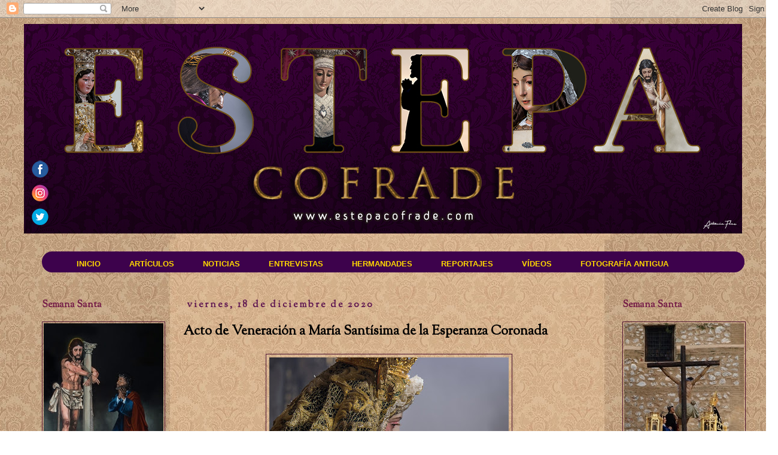

--- FILE ---
content_type: text/html; charset=UTF-8
request_url: https://www.estepacofrade.com/2020/12/acto-de-veneracion-maria-santisima-de.html
body_size: 37561
content:
<!DOCTYPE html>
<html class='v2' dir='ltr' xmlns='http://www.w3.org/1999/xhtml' xmlns:b='http://www.google.com/2005/gml/b' xmlns:data='http://www.google.com/2005/gml/data' xmlns:expr='http://www.google.com/2005/gml/expr'>
<head>
<link href='https://www.blogger.com/static/v1/widgets/4128112664-css_bundle_v2.css' rel='stylesheet' type='text/css'/>
<meta content='width=1100' name='viewport'/>
<meta content='text/html; charset=UTF-8' http-equiv='Content-Type'/>
<meta content='blogger' name='generator'/>
<link href='https://www.estepacofrade.com/favicon.ico' rel='icon' type='image/x-icon'/>
<link href='http://www.estepacofrade.com/2020/12/acto-de-veneracion-maria-santisima-de.html' rel='canonical'/>
<link rel="alternate" type="application/atom+xml" title="Estepa Cofrade - Atom" href="https://www.estepacofrade.com/feeds/posts/default" />
<link rel="alternate" type="application/rss+xml" title="Estepa Cofrade - RSS" href="https://www.estepacofrade.com/feeds/posts/default?alt=rss" />
<link rel="service.post" type="application/atom+xml" title="Estepa Cofrade - Atom" href="https://www.blogger.com/feeds/1249755426647365043/posts/default" />

<link rel="alternate" type="application/atom+xml" title="Estepa Cofrade - Atom" href="https://www.estepacofrade.com/feeds/5101556739744012408/comments/default" />
<!--Can't find substitution for tag [blog.ieCssRetrofitLinks]-->
<link href='https://blogger.googleusercontent.com/img/b/R29vZ2xl/AVvXsEgZ24CVOF877zfW87kbO1uniE-jshvZBuHAyWbd0famgHbiKb8tSa-fZJJBWvCojmZS0ZDr354BfYny9fyRmTP58GTL2z8YSN1ZKfdj4WyR-aOKjkwVmAOgSVPo4acJJG6Jxr2pYJ_jDEuP/w400-h266/DSCF8261-2.jpg' rel='image_src'/>
<meta content='http://www.estepacofrade.com/2020/12/acto-de-veneracion-maria-santisima-de.html' property='og:url'/>
<meta content='Acto de Veneración a María Santísima de la Esperanza Coronada' property='og:title'/>
<meta content='' property='og:description'/>
<meta content='https://blogger.googleusercontent.com/img/b/R29vZ2xl/AVvXsEgZ24CVOF877zfW87kbO1uniE-jshvZBuHAyWbd0famgHbiKb8tSa-fZJJBWvCojmZS0ZDr354BfYny9fyRmTP58GTL2z8YSN1ZKfdj4WyR-aOKjkwVmAOgSVPo4acJJG6Jxr2pYJ_jDEuP/w1200-h630-p-k-no-nu/DSCF8261-2.jpg' property='og:image'/>
<title>Estepa Cofrade: Acto de Veneración a María Santísima de la Esperanza Coronada</title>
<style type='text/css'>@font-face{font-family:'EB Garamond';font-style:normal;font-weight:400;font-display:swap;src:url(//fonts.gstatic.com/s/ebgaramond/v32/SlGDmQSNjdsmc35JDF1K5E55YMjF_7DPuGi-6_RkCY9_WamXgHlIbvw.woff2)format('woff2');unicode-range:U+0460-052F,U+1C80-1C8A,U+20B4,U+2DE0-2DFF,U+A640-A69F,U+FE2E-FE2F;}@font-face{font-family:'EB Garamond';font-style:normal;font-weight:400;font-display:swap;src:url(//fonts.gstatic.com/s/ebgaramond/v32/SlGDmQSNjdsmc35JDF1K5E55YMjF_7DPuGi-6_RkAI9_WamXgHlIbvw.woff2)format('woff2');unicode-range:U+0301,U+0400-045F,U+0490-0491,U+04B0-04B1,U+2116;}@font-face{font-family:'EB Garamond';font-style:normal;font-weight:400;font-display:swap;src:url(//fonts.gstatic.com/s/ebgaramond/v32/SlGDmQSNjdsmc35JDF1K5E55YMjF_7DPuGi-6_RkCI9_WamXgHlIbvw.woff2)format('woff2');unicode-range:U+1F00-1FFF;}@font-face{font-family:'EB Garamond';font-style:normal;font-weight:400;font-display:swap;src:url(//fonts.gstatic.com/s/ebgaramond/v32/SlGDmQSNjdsmc35JDF1K5E55YMjF_7DPuGi-6_RkB49_WamXgHlIbvw.woff2)format('woff2');unicode-range:U+0370-0377,U+037A-037F,U+0384-038A,U+038C,U+038E-03A1,U+03A3-03FF;}@font-face{font-family:'EB Garamond';font-style:normal;font-weight:400;font-display:swap;src:url(//fonts.gstatic.com/s/ebgaramond/v32/SlGDmQSNjdsmc35JDF1K5E55YMjF_7DPuGi-6_RkC49_WamXgHlIbvw.woff2)format('woff2');unicode-range:U+0102-0103,U+0110-0111,U+0128-0129,U+0168-0169,U+01A0-01A1,U+01AF-01B0,U+0300-0301,U+0303-0304,U+0308-0309,U+0323,U+0329,U+1EA0-1EF9,U+20AB;}@font-face{font-family:'EB Garamond';font-style:normal;font-weight:400;font-display:swap;src:url(//fonts.gstatic.com/s/ebgaramond/v32/SlGDmQSNjdsmc35JDF1K5E55YMjF_7DPuGi-6_RkCo9_WamXgHlIbvw.woff2)format('woff2');unicode-range:U+0100-02BA,U+02BD-02C5,U+02C7-02CC,U+02CE-02D7,U+02DD-02FF,U+0304,U+0308,U+0329,U+1D00-1DBF,U+1E00-1E9F,U+1EF2-1EFF,U+2020,U+20A0-20AB,U+20AD-20C0,U+2113,U+2C60-2C7F,U+A720-A7FF;}@font-face{font-family:'EB Garamond';font-style:normal;font-weight:400;font-display:swap;src:url(//fonts.gstatic.com/s/ebgaramond/v32/SlGDmQSNjdsmc35JDF1K5E55YMjF_7DPuGi-6_RkBI9_WamXgHlI.woff2)format('woff2');unicode-range:U+0000-00FF,U+0131,U+0152-0153,U+02BB-02BC,U+02C6,U+02DA,U+02DC,U+0304,U+0308,U+0329,U+2000-206F,U+20AC,U+2122,U+2191,U+2193,U+2212,U+2215,U+FEFF,U+FFFD;}@font-face{font-family:'Sorts Mill Goudy';font-style:normal;font-weight:400;font-display:swap;src:url(//fonts.gstatic.com/s/sortsmillgoudy/v16/Qw3GZR9MED_6PSuS_50nEaVrfzgEbHQEj7E49PCrfQ.woff2)format('woff2');unicode-range:U+0100-02BA,U+02BD-02C5,U+02C7-02CC,U+02CE-02D7,U+02DD-02FF,U+0304,U+0308,U+0329,U+1D00-1DBF,U+1E00-1E9F,U+1EF2-1EFF,U+2020,U+20A0-20AB,U+20AD-20C0,U+2113,U+2C60-2C7F,U+A720-A7FF;}@font-face{font-family:'Sorts Mill Goudy';font-style:normal;font-weight:400;font-display:swap;src:url(//fonts.gstatic.com/s/sortsmillgoudy/v16/Qw3GZR9MED_6PSuS_50nEaVrfzgEbHoEj7E49PA.woff2)format('woff2');unicode-range:U+0000-00FF,U+0131,U+0152-0153,U+02BB-02BC,U+02C6,U+02DA,U+02DC,U+0304,U+0308,U+0329,U+2000-206F,U+20AC,U+2122,U+2191,U+2193,U+2212,U+2215,U+FEFF,U+FFFD;}</style>
<style id='page-skin-1' type='text/css'><!--
/*
-----------------------------------------------
Blogger Template Style
Name:     Simple
Designer: Josh Peterson
URL:      www.noaesthetic.com
----------------------------------------------- */
/* Variable definitions
====================
<Variable name="keycolor" description="Main Color" type="color" default="#66bbdd"/>
<Group description="Page Text" selector="body">
<Variable name="body.font" description="Font" type="font"
default="normal normal 12px Arial, Tahoma, Helvetica, FreeSans, sans-serif"/>
<Variable name="body.text.color" description="Text Color" type="color" default="#222222"/>
</Group>
<Group description="Backgrounds" selector=".body-fauxcolumns-outer">
<Variable name="body.background.color" description="Outer Background" type="color" default="#66bbdd"/>
<Variable name="content.background.color" description="Main Background" type="color" default="#ffffff"/>
<Variable name="header.background.color" description="Header Background" type="color" default="transparent"/>
</Group>
<Group description="Links" selector=".main-outer">
<Variable name="link.color" description="Link Color" type="color" default="#2288bb"/>
<Variable name="link.visited.color" description="Visited Color" type="color" default="#888888"/>
<Variable name="link.hover.color" description="Hover Color" type="color" default="#33aaff"/>
</Group>
<Group description="Blog Title" selector=".header h1">
<Variable name="header.font" description="Font" type="font"
default="normal normal 60px Arial, Tahoma, Helvetica, FreeSans, sans-serif"/>
<Variable name="header.text.color" description="Title Color" type="color" default="#3399bb" />
</Group>
<Group description="Blog Description" selector=".header .description">
<Variable name="description.text.color" description="Description Color" type="color"
default="#777777" />
</Group>
<Group description="Tabs Text" selector=".tabs-inner .widget li a">
<Variable name="tabs.font" description="Font" type="font"
default="normal normal 14px Arial, Tahoma, Helvetica, FreeSans, sans-serif"/>
<Variable name="tabs.text.color" description="Text Color" type="color" default="#999999"/>
<Variable name="tabs.selected.text.color" description="Selected Color" type="color" default="#000000"/>
</Group>
<Group description="Tabs Background" selector=".tabs-outer .PageList">
<Variable name="tabs.background.color" description="Background Color" type="color" default="#f5f5f5"/>
<Variable name="tabs.selected.background.color" description="Selected Color" type="color" default="#eeeeee"/>
</Group>
<Group description="Post Title" selector="h3.post-title, .comments h4">
<Variable name="post.title.font" description="Font" type="font"
default="normal normal 22px Arial, Tahoma, Helvetica, FreeSans, sans-serif"/>
</Group>
<Group description="Date Header" selector=".date-header">
<Variable name="date.header.color" description="Text Color" type="color"
default="#000000"/>
<Variable name="date.header.background.color" description="Background Color" type="color"
default="transparent"/>
</Group>
<Group description="Post Footer" selector=".post-footer">
<Variable name="post.footer.text.color" description="Text Color" type="color" default="#666666"/>
<Variable name="post.footer.background.color" description="Background Color" type="color"
default="#f9f9f9"/>
<Variable name="post.footer.border.color" description="Shadow Color" type="color" default="#eeeeee"/>
</Group>
<Group description="Gadgets" selector="h2">
<Variable name="widget.title.font" description="Title Font" type="font"
default="normal bold 11px Arial, Tahoma, Helvetica, FreeSans, sans-serif"/>
<Variable name="widget.title.text.color" description="Title Color" type="color" default="#000000"/>
<Variable name="widget.alternate.text.color" description="Alternate Color" type="color" default="#999999"/>
</Group>
<Group description="Images" selector=".main-inner">
<Variable name="image.background.color" description="Background Color" type="color" default="#ffffff"/>
<Variable name="image.border.color" description="Border Color" type="color" default="#eeeeee"/>
<Variable name="image.text.color" description="Caption Text Color" type="color" default="#000000"/>
</Group>
<Group description="Accents" selector=".content-inner">
<Variable name="body.rule.color" description="Separator Line Color" type="color" default="#eeeeee"/>
<Variable name="tabs.border.color" description="Tabs Border Color" type="color" default="transparent"/>
</Group>
<Variable name="body.background" description="Body Background" type="background"
color="transparent" default="$(color) none repeat scroll top left"/>
<Variable name="body.background.override" description="Body Background Override" type="string" default=""/>
<Variable name="body.background.gradient.cap" description="Body Gradient Cap" type="url"
default="url(//www.blogblog.com/1kt/simple/gradients_light.png)"/>
<Variable name="body.background.gradient.tile" description="Body Gradient Tile" type="url"
default="url(//www.blogblog.com/1kt/simple/body_gradient_tile_light.png)"/>
<Variable name="content.background.color.selector" description="Content Background Color Selector" type="string" default=".content-inner"/>
<Variable name="content.padding" description="Content Padding" type="length" default="10px"/>
<Variable name="content.padding.horizontal" description="Content Horizontal Padding" type="length" default="10px"/>
<Variable name="content.shadow.spread" description="Content Shadow Spread" type="length" default="40px"/>
<Variable name="content.shadow.spread.webkit" description="Content Shadow Spread (WebKit)" type="length" default="5px"/>
<Variable name="content.shadow.spread.ie" description="Content Shadow Spread (IE)" type="length" default="10px"/>
<Variable name="main.border.width" description="Main Border Width" type="length" default="0"/>
<Variable name="header.background.gradient" description="Header Gradient" type="url" default="none"/>
<Variable name="header.shadow.offset.left" description="Header Shadow Offset Left" type="length" default="-1px"/>
<Variable name="header.shadow.offset.top" description="Header Shadow Offset Top" type="length" default="-1px"/>
<Variable name="header.shadow.spread" description="Header Shadow Spread" type="length" default="1px"/>
<Variable name="header.padding" description="Header Padding" type="length" default="30px"/>
<Variable name="header.border.size" description="Header Border Size" type="length" default="1px"/>
<Variable name="header.bottom.border.size" description="Header Bottom Border Size" type="length" default="1px"/>
<Variable name="header.border.horizontalsize" description="Header Horizontal Border Size" type="length" default="0"/>
<Variable name="description.text.size" description="Description Text Size" type="string" default="140%"/>
<Variable name="tabs.margin.top" description="Tabs Margin Top" type="length" default="0" />
<Variable name="tabs.margin.side" description="Tabs Side Margin" type="length" default="30px" />
<Variable name="tabs.background.gradient" description="Tabs Background Gradient" type="url"
default="url(//www.blogblog.com/1kt/simple/gradients_light.png)"/>
<Variable name="tabs.border.width" description="Tabs Border Width" type="length" default="1px"/>
<Variable name="tabs.bevel.border.width" description="Tabs Bevel Border Width" type="length" default="1px"/>
<Variable name="date.header.padding" description="Date Header Padding" type="string" default="inherit"/>
<Variable name="date.header.letterspacing" description="Date Header Letter Spacing" type="string" default="inherit"/>
<Variable name="date.header.margin" description="Date Header Margin" type="string" default="inherit"/>
<Variable name="post.margin.bottom" description="Post Bottom Margin" type="length" default="25px"/>
<Variable name="image.border.small.size" description="Image Border Small Size" type="length" default="2px"/>
<Variable name="image.border.large.size" description="Image Border Large Size" type="length" default="5px"/>
<Variable name="page.width.selector" description="Page Width Selector" type="string" default=".region-inner"/>
<Variable name="page.width" description="Page Width" type="string" default="auto"/>
<Variable name="main.section.margin" description="Main Section Margin" type="length" default="15px"/>
<Variable name="main.padding" description="Main Padding" type="length" default="15px"/>
<Variable name="main.padding.top" description="Main Padding Top" type="length" default="30px"/>
<Variable name="main.padding.bottom" description="Main Padding Bottom" type="length" default="30px"/>
<Variable name="paging.background"
color="transparent"
description="Background of blog paging area" type="background"
default="transparent none no-repeat scroll top center"/>
<Variable name="footer.bevel" description="Bevel border length of footer" type="length" default="0"/>
<Variable name="mobile.background.overlay" description="Mobile Background Overlay" type="string"
default="transparent none repeat scroll top left"/>
<Variable name="mobile.background.size" description="Mobile Background Size" type="string" default="auto"/>
<Variable name="mobile.button.color" description="Mobile Button Color" type="color" default="#ffffff" />
<Variable name="startSide" description="Side where text starts in blog language" type="automatic" default="left"/>
<Variable name="endSide" description="Side where text ends in blog language" type="automatic" default="right"/>
*/
/* Content
----------------------------------------------- */
body {
font: normal bold 16px Sorts Mill Goudy;
color: #000000;
background: transparent url(//2.bp.blogspot.com/-9lnkP9K02ME/WGelDJ3QPFI/AAAAAAAARCc/vDWiLCgj7ysxjWYcNOgbOj_Ns_JwoNHCwCK4B/s0/56.jpg) repeat scroll top center;
padding: 0 0 0 0;
}
html body .region-inner {
min-width: 0;
max-width: 100%;
width: auto;
}
a:link {
text-decoration:none;
color: #0c353d;
}
a:visited {
text-decoration:none;
color: #0b5394;
}
a:hover {
text-decoration:underline;
color: #0b5394;
}
.body-fauxcolumn-outer .fauxcolumn-inner {
background: transparent none repeat scroll top left;
_background-image: none;
}
.body-fauxcolumn-outer .cap-top {
position: absolute;
z-index: 1;
height: 400px;
width: 100%;
background: transparent url(//2.bp.blogspot.com/-9lnkP9K02ME/WGelDJ3QPFI/AAAAAAAARCc/vDWiLCgj7ysxjWYcNOgbOj_Ns_JwoNHCwCK4B/s0/56.jpg) repeat scroll top center;
}
.body-fauxcolumn-outer .cap-top .cap-left {
width: 100%;
background: transparent none repeat-x scroll top left;
_background-image: none;
}
.content-outer {
-moz-box-shadow: 0 0 0 rgba(0, 0, 0, .15);
-webkit-box-shadow: 0 0 0 rgba(0, 0, 0, .15);
-goog-ms-box-shadow: 0 0 0 #333333;
box-shadow: 0 0 0 rgba(0, 0, 0, .15);
margin-bottom: 1px;
}
.content-inner {
padding: 10px 40px;
}
.content-inner {
background-color: transparent;
}
/* Header
----------------------------------------------- */
.header-outer {
background: transparent none repeat-x scroll 0 -400px;
_background-image: none;
}
.Header h1 {
font: normal normal 40px EB Garamond;
color: #000000;
text-shadow: 0 0 0 rgba(0, 0, 0, .2);
}
.Header h1 a {
color: #000000;
}
.Header .description {
font-size: 18px;
color: #000000;
}
.header-inner .Header .titlewrapper {
padding: 22px 0;
}
.header-inner .Header .descriptionwrapper {
padding: 0 0;
}
/* Tabs
----------------------------------------------- */
#crosscol ul {z-index: 200; padding:0 !important;}
#crosscol li:hover {position:RELATIVE;}
#crosscol ul li {padding:0 !important;}
.tabs-outer {z-index:1;}
/* Headings
----------------------------------------------- */
h2 {
margin: 0 0 1em 0;
font: normal bold 16px Sorts Mill Goudy;
color: #741b47;
}
/* Widgets
----------------------------------------------- */
.widget .zippy {
color: #000000;
text-shadow: 2px 2px 1px rgba(0, 0, 0, .1);
}
.widget .popular-posts ul {
list-style: none;
}
/* Posts
----------------------------------------------- */
.date-header span {
background-color: transparent;
color: #611a52;
padding: 0.4em;
letter-spacing: 3px;
margin: inherit;
}
.main-inner {
padding-top: 35px;
padding-bottom: 65px;
}
.main-inner .column-center-inner {
padding: 0 0;
}
.main-inner .column-center-inner .section {
margin: 0 1em;
}
.post {
margin: 0 0 45px 0;
}
h3.post-title, .comments h4 {
font: normal bold 22px Sorts Mill Goudy;
margin: .75em 0 0;
}
.post-body {
font-size: 110%;
line-height: 1.4;
position: relative;
}
.post-body img, .post-body .tr-caption-container, .Profile img, .Image img,
.BlogList .item-thumbnail img {
padding: 2px;
background: transparent;
border: 1px solid #4c1130;
-moz-box-shadow: 1px 1px 5px rgba(0, 0, 0, .1);
-webkit-box-shadow: 1px 1px 5px rgba(0, 0, 0, .1);
box-shadow: 1px 1px 5px rgba(0, 0, 0, .1);
}
.post-body img, .post-body .tr-caption-container {
padding: 5px;
}
.post-body .tr-caption-container {
color: #666666;
}
.post-body .tr-caption-container img {
padding: 0;
background: transparent;
border: none;
-moz-box-shadow: 0 0 0 rgba(0, 0, 0, .1);
-webkit-box-shadow: 0 0 0 rgba(0, 0, 0, .1);
box-shadow: 0 0 0 rgba(0, 0, 0, .1);
}
.post-header {
margin: 0 0 1.5em;
line-height: 1.6;
font-size: 90%;
}
.post-footer {
margin: 20px -2px 0;
padding: 5px 10px;
color: #741b47;
background-color: transparent;
border-bottom: 1px solid transparent;
line-height: 1.6;
font-size: 90%;
}
#comments .comment-author {
padding-top: 1.5em;
border-top: 1px solid transparent;
background-position: 0 1.5em;
}
#comments .comment-author:first-child {
padding-top: 0;
border-top: none;
}
.avatar-image-container {
margin: .2em 0 0;
}
#comments .avatar-image-container img {
border: 1px solid #4c1130;
}
/* Comments
----------------------------------------------- */
.comments .comments-content .icon.blog-author {
background-repeat: no-repeat;
background-image: url([data-uri]);
}
.comments .comments-content .loadmore a {
border-top: 1px solid #000000;
border-bottom: 1px solid #000000;
}
.comments .comment-thread.inline-thread {
background-color: transparent;
}
.comments .continue {
border-top: 2px solid #000000;
}
/* Accents
---------------------------------------------- */
.section-columns td.columns-cell {
border-left: 1px solid transparent;
}
.blog-pager {
background: transparent url(//www.blogblog.com/1kt/simple/paging_dot.png) repeat-x scroll top center;
}
.blog-pager-older-link, .home-link,
.blog-pager-newer-link {
background-color: transparent;
padding: 5px;
}
.footer-outer {
border-top: 1px dashed #bbbbbb;
}
/* Mobile
----------------------------------------------- */
body.mobile  {
background-size: auto;
}
.mobile .body-fauxcolumn-outer {
background: transparent none repeat scroll top left;
}
.mobile .body-fauxcolumn-outer .cap-top {
background-size: 100% auto;
}
.mobile .content-outer {
-webkit-box-shadow: 0 0 3px rgba(0, 0, 0, .15);
box-shadow: 0 0 3px rgba(0, 0, 0, .15);
}
body.mobile .AdSense {
margin: 0 -0;
}
.mobile .tabs-inner .widget ul {
margin-left: 0;
margin-right: 0;
}
.mobile .post {
margin: 0;
}
.mobile .main-inner .column-center-inner .section {
margin: 0;
}
.mobile .date-header span {
padding: 0.1em 10px;
margin: 0 -10px;
}
.mobile h3.post-title {
margin: 0;
}
.mobile .blog-pager {
background: transparent none no-repeat scroll top center;
}
.mobile .footer-outer {
border-top: none;
}
.mobile .main-inner, .mobile .footer-inner {
background-color: transparent;
}
.mobile-index-contents {
color: #000000;
}
.mobile-link-button {
background-color: #0c353d;
}
.mobile-link-button a:link, .mobile-link-button a:visited {
color: #ffffff;
}
.mobile .tabs-inner .section:first-child {
border-top: none;
}
.mobile .tabs-inner .PageList .widget-content {
background-color: #eeeeee;
color: #000000;
border-top: 1px solid #dddddd;
border-bottom: 1px solid #dddddd;
}
.mobile .tabs-inner .PageList .widget-content .pagelist-arrow {
border-left: 1px solid #dddddd;
}
/* Menu horizontal con buscador
----------------------------------------------- */
#menuWrapper {
width:100%; /* Ancho del menú */
height:35px;
padding-left:14px;
background:#3d024c; /* Color de fondo */
border-radius:20px; /* Bordes redondeados de la barra principal */
}
.menu {
padding:0;
margin:0;
list-style:none;
height:35px;
position:relative;
z-index:5;
font-family:arial, verdana, sans-serif;
}
.menu li:hover li a {
background:none;
}
.menu li.top {display:block; float:left;}
.menu li a.top_link {
display:block;
float:left;
height:35px;
line-height:34px;
color:#ffd800;
text-decoration:none;
font-family:"Lucida Sans Unicode", "Trebuchet Unicode MS", "Lucida Grande",sans-serif;
font-size:13px; /* Tamaño de la fuente */
font-weight:bold;
padding:0 0 0 12px;
cursor:pointer;
}
.menu li a.top_link span {
float:left;
display:block;
padding:0 24px 0 12px;
height:35px;
}
.menu li a.top_link span.down {
float:left;
display:block;
padding:0 24px 0 12px;
height:35px;
}
.menu li a.top_link:hover, .menu li:hover > a.top_link {color:#fff; }
.menu li:hover {position:relative; z-index:2;}
.menu ul,
.menu li:hover ul ul,
.menu li:hover ul li:hover ul ul,
.menu li:hover ul li:hover ul li:hover ul ul,
.menu li:hover ul li:hover ul li:hover ul li:hover ul ul
{position:absolute; left:-9999px; top:-9999px; width:0; height:0; margin:0; padding:0; list-style:none;}
.menu li:hover ul.sub {
left:0;
top:35px;
background:#340149; /* Color de fondo del submenú */
padding:3px;
white-space:nowrap;
width:310px;
height:auto;
z-index:3;
}
.menu li:hover ul.sub li {
display:block;
height:40px;
position:relative;
float:left;
width:200px;
font-weight:normal;
}
.menu li:hover ul.sub li a{
display:block;
height:50px;
width:310px;
line-height:50px;
text-indent:14px;
color:#ffd800;
font-size:15px;
text-decoration:none;
}
.menu li ul.sub li a.fly {
/* Color de fondo del submenú */
background:#340149 url(https://blogger.googleusercontent.com/img/b/R29vZ2xl/AVvXsEjjlExR3Kv2Lq06WRdcstpuxH5aaeTiKyDHTjWzEMF5EXJrBDp0eBDtc_C7bDWlxry4F7t3N6CflrIAmPixsFUYZ3ejyQZahcgmqedjySoK-4sXFTrup8KrYfZF7YtTt_RBEHRMxHwGvQr5/) 185px 10px no-repeat;}
.menu li:hover ul.sub li a:hover {
background:#2580a2; /* Color de fondo al pasar el cursor */
color:#fff;
}
.menu li:hover ul.sub li a.fly:hover, .menu li:hover ul li:hover > a.fly {
/* Color de fondo al pasar el cursor */
background:#2580a2 url(https://blogger.googleusercontent.com/img/b/R29vZ2xl/AVvXsEjjlExR3Kv2Lq06WRdcstpuxH5aaeTiKyDHTjWzEMF5EXJrBDp0eBDtc_C7bDWlxry4F7t3N6CflrIAmPixsFUYZ3ejyQZahcgmqedjySoK-4sXFTrup8KrYfZF7YtTt_RBEHRMxHwGvQr5/) 185px 10px no-repeat; color:#fff;}
.menu li:hover ul li:hover ul,
.menu li:hover ul li:hover ul li:hover ul,
.menu li:hover ul li:hover ul li:hover ul li:hover ul,
.menu li:hover ul li:hover ul li:hover ul li:hover ul li:hover ul {
left:200px;
top:-4px;
background: #340149; /* Color de fondo del submenú */
padding:3px;
white-space:nowrap;
width:300px;
z-index:4;
height:auto;
}
#search {
width: 228px; /* Ancho del buscador */
height: 22px;
float: right;
text-align: center;
margin-top: 6px;
margin-right: 6px;
/* Imagen de fondo del buscador */
background: url(https://blogger.googleusercontent.com/img/b/R29vZ2xl/AVvXsEiKOAYJn5NxetHhyphenhyphenyE02qvjHkph24hY-2b08gJzji7wPtWbEZHEKW7McYga6Cia_5mHPE2zT9IXYIGLkFL8dqI4AWLd1MC5cMs0N0vkWEEyEkJrS82MluwAb18AodlXdde_vmntGwt76aI/s1600/search-bar.png) no-repeat;
}
#search-box {
margin-top: 3px;
border:0px;
background: transparent;
text-align:center;
}

--></style>
<style id='template-skin-1' type='text/css'><!--
body {
min-width: 1300px;
}
.content-outer, .content-fauxcolumn-outer, .region-inner {
min-width: 1300px;
max-width: 1300px;
_width: 1300px;
}
.main-inner .columns {
padding-left: 250px;
padding-right: 250px;
}
.main-inner .fauxcolumn-center-outer {
left: 250px;
right: 250px;
/* IE6 does not respect left and right together */
_width: expression(this.parentNode.offsetWidth -
parseInt("250px") -
parseInt("250px") + 'px');
}
.main-inner .fauxcolumn-left-outer {
width: 250px;
}
.main-inner .fauxcolumn-right-outer {
width: 250px;
}
.main-inner .column-left-outer {
width: 250px;
right: 100%;
margin-left: -250px;
}
.main-inner .column-right-outer {
width: 250px;
margin-right: -250px;
}
#layout {
min-width: 0;
}
#layout .content-outer {
min-width: 0;
width: 800px;
}
#layout .region-inner {
min-width: 0;
width: auto;
}
--></style>
<link href='https://www.blogger.com/dyn-css/authorization.css?targetBlogID=1249755426647365043&amp;zx=47a00784-6dd4-4608-8248-339d94fc5d57' media='none' onload='if(media!=&#39;all&#39;)media=&#39;all&#39;' rel='stylesheet'/><noscript><link href='https://www.blogger.com/dyn-css/authorization.css?targetBlogID=1249755426647365043&amp;zx=47a00784-6dd4-4608-8248-339d94fc5d57' rel='stylesheet'/></noscript>
<meta name='google-adsense-platform-account' content='ca-host-pub-1556223355139109'/>
<meta name='google-adsense-platform-domain' content='blogspot.com'/>

</head>
<body class='loading'>
<div class='navbar section' id='navbar'><div class='widget Navbar' data-version='1' id='Navbar1'><script type="text/javascript">
    function setAttributeOnload(object, attribute, val) {
      if(window.addEventListener) {
        window.addEventListener('load',
          function(){ object[attribute] = val; }, false);
      } else {
        window.attachEvent('onload', function(){ object[attribute] = val; });
      }
    }
  </script>
<div id="navbar-iframe-container"></div>
<script type="text/javascript" src="https://apis.google.com/js/platform.js"></script>
<script type="text/javascript">
      gapi.load("gapi.iframes:gapi.iframes.style.bubble", function() {
        if (gapi.iframes && gapi.iframes.getContext) {
          gapi.iframes.getContext().openChild({
              url: 'https://www.blogger.com/navbar/1249755426647365043?po\x3d5101556739744012408\x26origin\x3dhttps://www.estepacofrade.com',
              where: document.getElementById("navbar-iframe-container"),
              id: "navbar-iframe"
          });
        }
      });
    </script><script type="text/javascript">
(function() {
var script = document.createElement('script');
script.type = 'text/javascript';
script.src = '//pagead2.googlesyndication.com/pagead/js/google_top_exp.js';
var head = document.getElementsByTagName('head')[0];
if (head) {
head.appendChild(script);
}})();
</script>
</div></div>
<div class='body-fauxcolumns'>
<div class='fauxcolumn-outer body-fauxcolumn-outer'>
<div class='cap-top'>
<div class='cap-left'></div>
<div class='cap-right'></div>
</div>
<div class='fauxborder-left'>
<div class='fauxborder-right'></div>
<div class='fauxcolumn-inner'>
</div>
</div>
<div class='cap-bottom'>
<div class='cap-left'></div>
<div class='cap-right'></div>
</div>
</div>
</div>
<div class='content'>
<div class='content-fauxcolumns'>
<div class='fauxcolumn-outer content-fauxcolumn-outer'>
<div class='cap-top'>
<div class='cap-left'></div>
<div class='cap-right'></div>
</div>
<div class='fauxborder-left'>
<div class='fauxborder-right'></div>
<div class='fauxcolumn-inner'>
</div>
</div>
<div class='cap-bottom'>
<div class='cap-left'></div>
<div class='cap-right'></div>
</div>
</div>
</div>
<div class='content-outer'>
<div class='content-cap-top cap-top'>
<div class='cap-left'></div>
<div class='cap-right'></div>
</div>
<div class='fauxborder-left content-fauxborder-left'>
<div class='fauxborder-right content-fauxborder-right'></div>
<div class='content-inner'>
<header>
<div class='header-outer'>
<div class='header-cap-top cap-top'>
<div class='cap-left'></div>
<div class='cap-right'></div>
</div>
<div class='fauxborder-left header-fauxborder-left'>
<div class='fauxborder-right header-fauxborder-right'></div>
<div class='region-inner header-inner'>
<div class='header section' id='header'><div class='widget Header' data-version='1' id='Header1'>
<div id='header-inner'>
<a href='https://www.estepacofrade.com/' style='display: block'>
<img alt='Estepa Cofrade' height='350px; ' id='Header1_headerimg' src='https://blogger.googleusercontent.com/img/b/R29vZ2xl/AVvXsEjysbXW-X_a0ZL8bm1jOtWao7tuK2Mmf8EE5cSxAU2Zu-6bGs1Z85yfAHs10tJJ4P7ZW8RMoeZA5g6PeKimkKAhgg3xfrP11za48VGZ4_GBuaQry_3WgPCy384Qi_JPQgKA5Z8BYowKd1G6/s1200/nuevocurso+21+2.jpg' style='display: block' width='1200px; '/>
</a>
</div>
</div></div>
</div>
</div>
<div class='header-cap-bottom cap-bottom'>
<div class='cap-left'></div>
<div class='cap-right'></div>
</div>
</div>
</header>
<div class='tabs-outer'>
<div class='tabs-cap-top cap-top'>
<div class='cap-left'></div>
<div class='cap-right'></div>
</div>
<div class='fauxborder-left tabs-fauxborder-left'>
<div class='fauxborder-right tabs-fauxborder-right'></div>
<div class='region-inner tabs-inner'>
<div class='no-items section' id='crosscol'></div>
<div class='section' id='crosscol-overflow'><div class='widget HTML' data-version='1' id='HTML8'>
<div class='widget-content'>
<div id='menuWrapper'>
<ul class='menu'>
<li class='top'><a class='top_link' href=http://estepacofrade.blogspot.com.es><span>INICIO</span></a></li>
<li class="top"><a href="#" class="top_link"><span class="down">ARTÍCULOS</span></a>
<ul class="sub">
<li><a href="http://estepacofrade.blogspot.com.es/2014/12/el-fajin-militar-en-nuestras.html">El fajín militar en nuestras Hermandades </a></li>
<li><a href="http://estepacofrade.blogspot.com.es/2014/08/escamilla-un-imaginero-estepeno.html">Escamilla, un imaginero estepeño</a></li>
<li><a href="http://estepacofrade.blogspot.com.es/2013/12/10-de-diciembre-nuestra-senora-de-loreto.html">Advocación de Nuestra Señora de Loreto</a></li>
<li><a href=" http://estepacofrade.blogspot.com/2013/11/patrones-y-patronas-de-la-archidiocesis.html ">Patrones y Patronas de Sevilla</a></li>
<li><a href=" http://estepacofrade.blogspot.com.es/2013/11/la-coronacion-de-la-virgen-la.html ">La Coronación Canónica de la Virgen</a></li>
<li><a href=" http://estepacofrade.blogspot.com/2013/10/antonio-dube-de-luque-dulzura-hecha.html ">Dubé de Luque: dulzura hecha Imagen</a></li>
<li><a href=" http://estepacofrade.blogspot.com.es/2013/10/el-terremoto-de-1755-y-la-virgen-de-la.html ">Terremoto de 1755. La Virgen de la Asunción</a></li>
<li><a href=" http://estepacofrade.blogspot.com.es/2013/09/la-virgen-de-luto-la-dolorosa-de-la_23.html ">La Dolorosa de la Corte de Felipe II</a></li>
<li><a href=" http://estepacofrade.blogspot.com.es/2013/06/luis-alvarez-duarte-el-nino-imaginero.html ">Luís Álvarez Duarte, el niño imaginero</a></li>
<li><a href=" http://estepacofrade.blogspot.com.es/2012/12/la-historia-de-granada.html
">La Historia de Granada</a></li>
<li><a href=" http://estepacofrade.blogspot.com/2012/10/el-por-que-del-vestir-las-dolorosas-de.html">Las Dolorosas vestidas de luto</a></li>
<li><a href=" http://estepacofrade.blogspot.com.es/2012/09/cien-anos-entre-nosotros.html ">Cien Años entre Nosotros</a></li>
<li><a href=" http://estepacofrade.blogspot.com.es/2012/09/vivencias-ii-de-un-dia-de-coronacion.html
">Vivencias II: de un de Coronación</a></li>
<li><a href=" http://estepacofrade.blogspot.com.es/2012/09/vivencias-i-de-un-6-de-septiembre-del.html
">Vivencias I: de un 6 de septiembre</a></li>
<li><a href=" http://estepacofrade.blogspot.com.es/2012/09/hace-3-anos-yasenor-de-estepa.html
">El Señor de Estepa</a></li>
<li><a href=" http://estepacofrade.blogspot.com.es/2012/03/nueva-saya-para-maria-santisima-del.html
">Saya para la Virgen del Valle</a></li>
<li><a href=" http://estepacofrade.blogspot.com.es/2011/11/la-virgen-de-los-milagros.html
">La Virgen de los Milagros</a></li>
<li><a href=" http://estepacofrade.blogspot.com.es/2011/07/la-imagen-mas-querida-de-la-ciudad.html
">La Imagen más querida de la Ciudad</a></li>
<li><a href=" http://estepacofrade.blogspot.com.es/2011/02/el-arte-de-vestir-maria-santisima.html
">El Arte de vestir a María Santísima</a></li>
</ul>
</li><li class="top"><a href=" http://estepacofrade.blogspot.com.es/search/label/Noticias " class="top_link"><span>NOTICIAS</span></a></li>
<li class="top"><a href="#" class="top_link"><span class="down">ENTREVISTAS</span></a>
<ul class="sub">
<li><a href=" http://estepacofrade.blogspot.com.es/2011/09/entrevista-antonio-bejarano-ruiz_12.html ">Entrevista al  Vestidor Antonio Bejarano</a></li>
<li><a href=" http://estepacofrade.blogspot.com.es/2012/02/entrevista-jesus-joaquin-espinosa-de.html "> Entrevista al Compositor Jesús J. Espinosa </a></li>
<li><a href="http://estepacofrade.blogspot.com.es/2012/10/entrevista-al-escultor-juan-ventura.html "> Entrevista al Imaginero Juan Ventura</a></li>
</ul>
</li>
<li class="top"><a href="#" class="top_link"><span class="down">HERMANDADES</span></a>
<ul class="sub">
<li><a href="#" class="fly">Hermandades de Pasión</a>
<ul>
<li><a href=" http://estepacofrade.blogspot.com/p/hermandad-de-la-borriquita.html ">Hermandad de la Borriquita</a></li>
<li><a href="URL del enlace"> Hermandad de la s Angustias</a></li>
<li><a href="URL del enlace"> Hermandad de San Pedro</a></li>
<li><a href="URL del enlace"> Hermandad de los Estudiantes</a></li>
<li><a href="URL del enlace"> Hermandad del Dulce Nombre</a></li>
<li><a href="URL del enlace"> Hermandad del Calvario</a></li>
<li><a href="URL del enlace"> Hermandad de Paz y Caridad</a></li>
<li><a href="URL del enlace"> Hermandad de Ntro. Padre Jesús</a></li>
<li><a href="URL del enlace"> Hermandad del Santo Entierro</a></li>
</ul>
<li><a href="#" class="fly">Hermandades de Gloria</a>
<ul>
<li><a href="URL del enlace"> Hermandad de Ntra. Sra. de los Remedios</a></li>
<li><a href="URL del enlace"> Hermandad de Santa Ana</a></li>
<li><a href="URL del enlace"> Hermandad de Ntra. Sra. de la Asunción</a></li>
<li><a href="URL del enlace"> Hermandad de Ntra. Sra. del Carmen</a></li>
<li><a href="URL del enlace">Nuestra Señora de la Merced</a></li>
<li><a href="URL del enlace">Inmaculada Concepción de María</a></li>

</ul></li>

</li></ul>
</li>
<li class="top"><a href="#" class="top_link"><span class="down">REPORTAJES</span></a>
<ul class='sub'>
<li><a href='http://estepacofrade.blogspot.com.es/p/reportajes-2012.html '>Todos los Reportajes</a></li>
<li><a href=' http://estepacofrade.blogspot.com.es/search/label/Hermandad%20de%20la%20Borriquita '>Hermandad de la Borriquita</a></li>
<li><a href=' http://estepacofrade.blogspot.com.es/search/label/Hermandad%20de%20las%20Angustias '> Hermandad de las Angustias </a></li>
<li><a href=' http://estepacofrade.blogspot.com.es/search/label/Hermandad%20de%20San%20Pedro '> Hermandad de San Pedro </a></li>
<li><a href=' http://estepacofrade.blogspot.com.es/search/label/Hermandad%20de%20Los%20Estudiantes '> Hermandad de los Estudiantes </a></li>
<li><a href=' http://estepacofrade.blogspot.com.es/search/label/Hermandad%20del%20Dulce%20Nombre '> Hermandad del Dulce Nombre</a></li>
<li><a href=' http://estepacofrade.blogspot.com.es/search/label/Hermandad%20del%20Calvario '> Hermandad Del Calvario </a></li>
<li><a href=' http://estepacofrade.blogspot.com.es/search/label/Hermandad%20de%20Paz%20y%20Caridad '> Hermandad de Paz y Caridad </a></li>
<li><a href=' http://estepacofrade.blogspot.com.es/search/label/Hermandad%20de%20Ntro.%20Padre%20Jes%C3%BAs '> Hermandad de Ntro. Padre Jesús </a></li>
<li><a href=' http://estepacofrade.blogspot.com.es/search/label/Hermandad%20del%20Santo%20Entierro '> Hermandad del Santo Entierro</a></li>
<li><a href=' http://estepacofrade.blogspot.com.es/search/label/Hermandad%20de%20Los%20Remedios '> Hermandad de Ntra. Sra. de los Remedios</a></li>
<li><a href=' http://estepacofrade.blogspot.com.es/search/label/Hermandad%20de%20Santa%20Ana '> Hermandad de La Señora Santa Ana</a></li>
<li><a href=' http://estepacofrade.blogspot.com.es/search/label/Hermandad%20de%20la%20Asunci%C3%B3n '> Hermandad Ntra. Sra de la Asunción</a></li>
<li><a href=' http://estepacofrade.blogspot.com.es/search/label/Hermandad%20del%20Carmen '> Hermandad de Ntra. Sra. del Carmen</a></li>
<li><a href=' http://estepacofrade.blogspot.com.es/search/label/Virgen%20de%20la%20Merced '> Nuestra Señora de la Merced</a></li>
<li><a href=' http://estepacofrade.blogspot.com.es/search/label/Inmaculada%20Concepci%C3%B3n '> Inmaculada Concepción de María</a></li>
</ul>
</li>
<li class="top"><a href=" http://estepacofrade.blogspot.com.es/search/label/V%C3%ADdeos" class="top_link"><span>VÍDEOS</span></a></li>
<li class="top"><a href=" http://estepacofrade.blogspot.com.es/search/label/Fotos%20Antiguas " class="top_link"><span>FOTOGRAFÍA ANTIGUA</span></a></li></ul></div>
</div>
<div class='clear'></div>
</div></div>
</div>
</div>
<div class='tabs-cap-bottom cap-bottom'>
<div class='cap-left'></div>
<div class='cap-right'></div>
</div>
</div>
<div class='main-outer'>
<div class='main-cap-top cap-top'>
<div class='cap-left'></div>
<div class='cap-right'></div>
</div>
<div class='fauxborder-left main-fauxborder-left'>
<div class='fauxborder-right main-fauxborder-right'></div>
<div class='region-inner main-inner'>
<div class='columns fauxcolumns'>
<div class='fauxcolumn-outer fauxcolumn-center-outer'>
<div class='cap-top'>
<div class='cap-left'></div>
<div class='cap-right'></div>
</div>
<div class='fauxborder-left'>
<div class='fauxborder-right'></div>
<div class='fauxcolumn-inner'>
</div>
</div>
<div class='cap-bottom'>
<div class='cap-left'></div>
<div class='cap-right'></div>
</div>
</div>
<div class='fauxcolumn-outer fauxcolumn-left-outer'>
<div class='cap-top'>
<div class='cap-left'></div>
<div class='cap-right'></div>
</div>
<div class='fauxborder-left'>
<div class='fauxborder-right'></div>
<div class='fauxcolumn-inner'>
</div>
</div>
<div class='cap-bottom'>
<div class='cap-left'></div>
<div class='cap-right'></div>
</div>
</div>
<div class='fauxcolumn-outer fauxcolumn-right-outer'>
<div class='cap-top'>
<div class='cap-left'></div>
<div class='cap-right'></div>
</div>
<div class='fauxborder-left'>
<div class='fauxborder-right'></div>
<div class='fauxcolumn-inner'>
</div>
</div>
<div class='cap-bottom'>
<div class='cap-left'></div>
<div class='cap-right'></div>
</div>
</div>
<!-- corrects IE6 width calculation -->
<div class='columns-inner'>
<div class='column-center-outer'>
<div class='column-center-inner'>
<div class='main section' id='main'><div class='widget Blog' data-version='1' id='Blog1'>
<div class='blog-posts hfeed'>

          <div class="date-outer">
        
<h2 class='date-header'><span>viernes, 18 de diciembre de 2020</span></h2>

          <div class="date-posts">
        
<div class='post-outer'>
<div class='post hentry' itemprop='blogPost' itemscope='itemscope' itemtype='http://schema.org/BlogPosting'>
<meta content='https://blogger.googleusercontent.com/img/b/R29vZ2xl/AVvXsEgZ24CVOF877zfW87kbO1uniE-jshvZBuHAyWbd0famgHbiKb8tSa-fZJJBWvCojmZS0ZDr354BfYny9fyRmTP58GTL2z8YSN1ZKfdj4WyR-aOKjkwVmAOgSVPo4acJJG6Jxr2pYJ_jDEuP/w400-h266/DSCF8261-2.jpg' itemprop='image_url'/>
<meta content='1249755426647365043' itemprop='blogId'/>
<meta content='5101556739744012408' itemprop='postId'/>
<a name='5101556739744012408'></a>
<h3 class='post-title entry-title' itemprop='name'>
Acto de Veneración a María Santísima de la Esperanza Coronada
</h3>
<div class='post-header'>
<div class='post-header-line-1'></div>
</div>
<div class='post-body entry-content' id='post-body-5101556739744012408' itemprop='description articleBody'>
<p></p><div style="text-align: center;"><a href="https://blogger.googleusercontent.com/img/b/R29vZ2xl/AVvXsEgZ24CVOF877zfW87kbO1uniE-jshvZBuHAyWbd0famgHbiKb8tSa-fZJJBWvCojmZS0ZDr354BfYny9fyRmTP58GTL2z8YSN1ZKfdj4WyR-aOKjkwVmAOgSVPo4acJJG6Jxr2pYJ_jDEuP/s900/DSCF8261-2.jpg" style="margin-left: 1em; margin-right: 1em;"><img border="0" data-original-height="600" data-original-width="900" height="266" src="https://blogger.googleusercontent.com/img/b/R29vZ2xl/AVvXsEgZ24CVOF877zfW87kbO1uniE-jshvZBuHAyWbd0famgHbiKb8tSa-fZJJBWvCojmZS0ZDr354BfYny9fyRmTP58GTL2z8YSN1ZKfdj4WyR-aOKjkwVmAOgSVPo4acJJG6Jxr2pYJ_jDEuP/w400-h266/DSCF8261-2.jpg" width="400" /></a><span><a name="more"></a></span></div><div class="separator" style="clear: both; text-align: center;"><br /></div><div class="separator" style="clear: both; text-align: center;"><br /></div><div class="separator" style="clear: both; text-align: center;"><a href="https://blogger.googleusercontent.com/img/b/R29vZ2xl/AVvXsEiLRzUi64FaH92dLXIwxTGmimTltNEVqzEuFZ5ZcNsTAd3Voml7ybZlGtMi9BvON33NFXygkKpE_RlUNlPASd_hyzamAgVvVZVj2sL3w5vTDblHaJdXoeWjqS7sdAZbdu_YZLsISe_3nTBd/s900/IMG_6112-2.jpg" style="margin-left: 1em; margin-right: 1em;"><img border="0" data-original-height="900" data-original-width="600" height="320" src="https://blogger.googleusercontent.com/img/b/R29vZ2xl/AVvXsEiLRzUi64FaH92dLXIwxTGmimTltNEVqzEuFZ5ZcNsTAd3Voml7ybZlGtMi9BvON33NFXygkKpE_RlUNlPASd_hyzamAgVvVZVj2sL3w5vTDblHaJdXoeWjqS7sdAZbdu_YZLsISe_3nTBd/s320/IMG_6112-2.jpg" /></a><a href="https://blogger.googleusercontent.com/img/b/R29vZ2xl/AVvXsEgpeVQteYTDYFA0YpRWBvXqid3CGspP_ea38HF1EN5aEhp46vpGi9P7cxQBoAjOnfgqfssM5JM7dxm4Jr8UqGJndmamZUActNrWBbtqvqaCarvVN1NxwCcOihQiYYosrfDm9WM7pRjLSu3y/s900/IMG_6107-2.jpg" style="margin-left: 1em; margin-right: 1em;"><img border="0" data-original-height="900" data-original-width="600" height="320" src="https://blogger.googleusercontent.com/img/b/R29vZ2xl/AVvXsEgpeVQteYTDYFA0YpRWBvXqid3CGspP_ea38HF1EN5aEhp46vpGi9P7cxQBoAjOnfgqfssM5JM7dxm4Jr8UqGJndmamZUActNrWBbtqvqaCarvVN1NxwCcOihQiYYosrfDm9WM7pRjLSu3y/s320/IMG_6107-2.jpg" /></a></div><br /><div class="separator" style="clear: both; text-align: center;"><br /></div><div class="separator" style="clear: both; text-align: center;"><a href="https://blogger.googleusercontent.com/img/b/R29vZ2xl/AVvXsEi2MXh8Q3HWfEGbgyEAfLJ5V-xn3WsVsFqvs-vSabWD0gOtjr0uoWCehsBDtXlxDBsxaIS2sIGYcUCiHNMYCyVMCm9YktmdZI-fcaQOVLYyI1Eu3Tkpx6JQw3AR8Yhg5631H2mTU0CTgFI8/s900/IMG_6129-2.jpg"><img border="0" data-original-height="600" data-original-width="900" height="213" src="https://blogger.googleusercontent.com/img/b/R29vZ2xl/AVvXsEi2MXh8Q3HWfEGbgyEAfLJ5V-xn3WsVsFqvs-vSabWD0gOtjr0uoWCehsBDtXlxDBsxaIS2sIGYcUCiHNMYCyVMCm9YktmdZI-fcaQOVLYyI1Eu3Tkpx6JQw3AR8Yhg5631H2mTU0CTgFI8/w320-h213/IMG_6129-2.jpg" width="320" /></a></div><br /><div class="separator" style="clear: both; text-align: center;"><br /></div><div class="separator" style="clear: both; text-align: center;"><a href="https://blogger.googleusercontent.com/img/b/R29vZ2xl/AVvXsEiBlDVDx2ly0f_kmBto0miEHbnkGColCV-F34CabXIkwqIoxWYaZIA7AcK5NDw312ef7T1ai2wCl6yxarhnpgMWPtr6kUXilrKocxqa_dBTLdnTqVS706ods9thoXaiZ59GP0LaXcHTUYmf/s900/DSCF8272-2.jpg" style="margin-left: 1em; margin-right: 1em;"><img border="0" data-original-height="900" data-original-width="600" height="320" src="https://blogger.googleusercontent.com/img/b/R29vZ2xl/AVvXsEiBlDVDx2ly0f_kmBto0miEHbnkGColCV-F34CabXIkwqIoxWYaZIA7AcK5NDw312ef7T1ai2wCl6yxarhnpgMWPtr6kUXilrKocxqa_dBTLdnTqVS706ods9thoXaiZ59GP0LaXcHTUYmf/s320/DSCF8272-2.jpg" /></a><a href="https://blogger.googleusercontent.com/img/b/R29vZ2xl/AVvXsEj35RHKZ5cyFNKI5wxliWzony1Xw-Azg0TZFaPPUiNuP0a3p-cwhyphenhyphend_rOWwa2twE8JrIFlCoIVHvKeJEq7acRllOjTuw6G_LNNCnNQ6n_mnrijE1hUESw_uEuPpVH5DJxfAJfbL5v-Y9V4X/s900/IMG_6089-2.jpg" style="margin-left: 1em; margin-right: 1em;"><img border="0" data-original-height="900" data-original-width="600" height="320" src="https://blogger.googleusercontent.com/img/b/R29vZ2xl/AVvXsEj35RHKZ5cyFNKI5wxliWzony1Xw-Azg0TZFaPPUiNuP0a3p-cwhyphenhyphend_rOWwa2twE8JrIFlCoIVHvKeJEq7acRllOjTuw6G_LNNCnNQ6n_mnrijE1hUESw_uEuPpVH5DJxfAJfbL5v-Y9V4X/s320/IMG_6089-2.jpg" /></a></div><br /><div class="separator" style="clear: both; text-align: center;"><br /></div><div class="separator" style="clear: both; text-align: center;"><a href="https://blogger.googleusercontent.com/img/b/R29vZ2xl/AVvXsEiuNSL8KrP69OYjUIgSAZczeDvrCIaLb6kv5yi9A1xafQld9RVh73TM0d0QXJojS6HMs5FEblhZ7JmQ0APhj-45ecOqhYeb4_nFPkPX6PS4hpEzwMozwtiCusyFyJzHxuZIXvTDKpTcocUG/s900/DSCF8252-2.jpg" style="margin-left: 1em; margin-right: 1em;"><img border="0" data-original-height="900" data-original-width="600" height="320" src="https://blogger.googleusercontent.com/img/b/R29vZ2xl/AVvXsEiuNSL8KrP69OYjUIgSAZczeDvrCIaLb6kv5yi9A1xafQld9RVh73TM0d0QXJojS6HMs5FEblhZ7JmQ0APhj-45ecOqhYeb4_nFPkPX6PS4hpEzwMozwtiCusyFyJzHxuZIXvTDKpTcocUG/s320/DSCF8252-2.jpg" /></a></div><div class="separator" style="clear: both; text-align: center;"><br /></div><div class="separator" style="clear: both; text-align: center;"><br /></div><div class="separator" style="clear: both; text-align: center;"><a href="https://blogger.googleusercontent.com/img/b/R29vZ2xl/AVvXsEhptC-GT4qjDrMqmZGOZ1MjML_5138J9cbKApoEYZ6oFguQb3yF46CvtEBAlicNCSFE2PfNuWfiDD12PfDTa7Q7ezFhC1z-cPhlXRrbYFWxR6ZfsRwpUe8LPzGGNPlFMDz64pSJSbzeB-Rr/s900/DSCF8247.jpg" style="margin-left: 1em; margin-right: 1em;"><img border="0" data-original-height="900" data-original-width="600" height="320" src="https://blogger.googleusercontent.com/img/b/R29vZ2xl/AVvXsEhptC-GT4qjDrMqmZGOZ1MjML_5138J9cbKApoEYZ6oFguQb3yF46CvtEBAlicNCSFE2PfNuWfiDD12PfDTa7Q7ezFhC1z-cPhlXRrbYFWxR6ZfsRwpUe8LPzGGNPlFMDz64pSJSbzeB-Rr/s320/DSCF8247.jpg" /></a><a href="https://blogger.googleusercontent.com/img/b/R29vZ2xl/AVvXsEiIBWxAOrm2Jg8CHpYJBTifhbp3bBzf_hfE2li7xkBP3gaR4J_AJCHCdt0f3cnck5DkWX-24aPjM2SM49PcL40BFcgNQD4U74oDX9lxdXR80wPsds2I5SiRp0dOU8J_y5YmKEjto0fgL4AM/s900/DSCF8239-2.jpg" style="margin-left: 1em; margin-right: 1em;"><img border="0" data-original-height="900" data-original-width="600" height="320" src="https://blogger.googleusercontent.com/img/b/R29vZ2xl/AVvXsEiIBWxAOrm2Jg8CHpYJBTifhbp3bBzf_hfE2li7xkBP3gaR4J_AJCHCdt0f3cnck5DkWX-24aPjM2SM49PcL40BFcgNQD4U74oDX9lxdXR80wPsds2I5SiRp0dOU8J_y5YmKEjto0fgL4AM/s320/DSCF8239-2.jpg" /></a></div><div class="separator" style="clear: both; text-align: center;"><br /></div><br /><div class="separator" style="clear: both; text-align: center;"><a href="https://blogger.googleusercontent.com/img/b/R29vZ2xl/AVvXsEgwDKFJELcnD5ZiZLCJUP1pTEGrSbWB9CtUvl6mjFNpmsIIkRT73Dvm_zZ7yoSOWPgeEwAMsfm_Yb2FXYY3cFLZ8NzdBu62dszr8zoLzjbDCjMvGL0c_GmRIOvxlzmEhVx9QnLqvNCDF764/s900/DSCF8228-2.jpg" style="margin-left: 1em; margin-right: 1em;"><img border="0" data-original-height="900" data-original-width="600" height="320" src="https://blogger.googleusercontent.com/img/b/R29vZ2xl/AVvXsEgwDKFJELcnD5ZiZLCJUP1pTEGrSbWB9CtUvl6mjFNpmsIIkRT73Dvm_zZ7yoSOWPgeEwAMsfm_Yb2FXYY3cFLZ8NzdBu62dszr8zoLzjbDCjMvGL0c_GmRIOvxlzmEhVx9QnLqvNCDF764/s320/DSCF8228-2.jpg" /></a><a href="https://blogger.googleusercontent.com/img/b/R29vZ2xl/AVvXsEj040bTOphdINl9-h9B5UxzKVJnxTG8D9wzheewJMsHV7lH4Nk5tvLVdlr7AaynBoy6jd21SvDKYpuxeGfacP6gpmMRp44FSWF4xKVlc0Xh2T12XYGsHDHaxD4fTPNBx_fCSz0d_WLtvks6/s900/DSCF8238-2.jpg" style="margin-left: 1em; margin-right: 1em;"><img border="0" data-original-height="900" data-original-width="600" height="320" src="https://blogger.googleusercontent.com/img/b/R29vZ2xl/AVvXsEj040bTOphdINl9-h9B5UxzKVJnxTG8D9wzheewJMsHV7lH4Nk5tvLVdlr7AaynBoy6jd21SvDKYpuxeGfacP6gpmMRp44FSWF4xKVlc0Xh2T12XYGsHDHaxD4fTPNBx_fCSz0d_WLtvks6/s320/DSCF8238-2.jpg" /></a></div><div class="separator" style="clear: both; text-align: center;"><br /></div><br /><div class="separator" style="clear: both; text-align: center;"><a href="https://blogger.googleusercontent.com/img/b/R29vZ2xl/AVvXsEjKAzvHz8OSoZHG6c3P7T_zVespXN16pLKqpcOFjVFIPoi9s02sRQyTI50FaGSEMQCXrOFJjDaAKMTIH6fJCsmiF3bwZFkIYgUCIiCz0GpctyG9EzQ3Is7VxAevkI2Pp7xgEMidUxQXKEvM/s900/DSCF8231-2.jpg" style="margin-left: 1em; margin-right: 1em;"><img border="0" data-original-height="600" data-original-width="900" src="https://blogger.googleusercontent.com/img/b/R29vZ2xl/AVvXsEjKAzvHz8OSoZHG6c3P7T_zVespXN16pLKqpcOFjVFIPoi9s02sRQyTI50FaGSEMQCXrOFJjDaAKMTIH6fJCsmiF3bwZFkIYgUCIiCz0GpctyG9EzQ3Is7VxAevkI2Pp7xgEMidUxQXKEvM/s320/DSCF8231-2.jpg" width="320" /></a></div><div class="separator" style="clear: both; text-align: center;"><br /></div><div class="separator" style="clear: both; text-align: center;"><br /></div><div class="separator" style="clear: both; text-align: center;"><a href="https://blogger.googleusercontent.com/img/b/R29vZ2xl/AVvXsEhM_RCXTbR38QUVsvkNlJNUcM7IvQbp5cLyCoBY4Z5MbVbHiOv998Mn-j4QOUdxPkaF3fj9ysBcDe7uL5RXF8MQArVLdFRpjzGg0Gk7mQzlZyHKhmZ2npU1WI1s2jG9AQ6x37TBtBMTPPd9/s900/DSCF8277-3.jpg" style="margin-left: 1em; margin-right: 1em;"><img border="0" data-original-height="900" data-original-width="600" height="320" src="https://blogger.googleusercontent.com/img/b/R29vZ2xl/AVvXsEhM_RCXTbR38QUVsvkNlJNUcM7IvQbp5cLyCoBY4Z5MbVbHiOv998Mn-j4QOUdxPkaF3fj9ysBcDe7uL5RXF8MQArVLdFRpjzGg0Gk7mQzlZyHKhmZ2npU1WI1s2jG9AQ6x37TBtBMTPPd9/s320/DSCF8277-3.jpg" /></a></div><br /><p></p>
<div style='clear: both;'></div>
</div>
<div class='post-footer'>
<div class='post-footer-line post-footer-line-1'><span class='post-author vcard'>
Publicado por
<span class='fn' itemprop='author' itemscope='itemscope' itemtype='http://schema.org/Person'>
<meta content='https://www.blogger.com/profile/15951159152845587449' itemprop='url'/>
<a class='g-profile' href='https://www.blogger.com/profile/15951159152845587449' rel='author' title='author profile'>
<span itemprop='name'>Nono Fernández</span>
</a>
</span>
</span>
<span class='post-timestamp'>
en
<meta content='http://www.estepacofrade.com/2020/12/acto-de-veneracion-maria-santisima-de.html' itemprop='url'/>
<a class='timestamp-link' href='https://www.estepacofrade.com/2020/12/acto-de-veneracion-maria-santisima-de.html' rel='bookmark' title='permanent link'><abbr class='published' itemprop='datePublished' title='2020-12-18T09:31:00-08:00'>9:31:00</abbr></a>
</span>
<span class='post-comment-link'>
</span>
<span class='post-icons'>
</span>
</div>
<div class='post-footer-line post-footer-line-2'><span class='post-labels'>
Etiquetas:
<a href='https://www.estepacofrade.com/search/label/Hermandad%20de%20Paz%20y%20Caridad' rel='tag'>Hermandad de Paz y Caridad</a>
</span>
</div>
<div class='post-footer-line post-footer-line-3'><span class='reaction-buttons'>
</span>
</div>
</div>
</div>
<div class='comments' id='comments'>
<a name='comments'></a>
<h4>No hay comentarios:</h4>
<div id='Blog1_comments-block-wrapper'>
<dl class='avatar-comment-indent' id='comments-block'>
</dl>
</div>
<p class='comment-footer'>
<div class='comment-form'>
<a name='comment-form'></a>
<h4 id='comment-post-message'>Publicar un comentario</h4>
<p>
</p>
<a href='https://www.blogger.com/comment/frame/1249755426647365043?po=5101556739744012408&hl=es&saa=85391&origin=https://www.estepacofrade.com' id='comment-editor-src'></a>
<iframe allowtransparency='true' class='blogger-iframe-colorize blogger-comment-from-post' frameborder='0' height='410px' id='comment-editor' name='comment-editor' src='' width='100%'></iframe>
<script src='https://www.blogger.com/static/v1/jsbin/1345082660-comment_from_post_iframe.js' type='text/javascript'></script>
<script type='text/javascript'>
      BLOG_CMT_createIframe('https://www.blogger.com/rpc_relay.html');
    </script>
</div>
</p>
</div>
</div>

        </div></div>
      
</div>
<div class='blog-pager' id='blog-pager'>
<span id='blog-pager-newer-link'>
<a class='blog-pager-newer-link' href='https://www.estepacofrade.com/2020/12/onomastica-del-dulce-nombre-de-jesus.html' id='Blog1_blog-pager-newer-link' title='Entrada más reciente'>Entrada más reciente</a>
</span>
<span id='blog-pager-older-link'>
<a class='blog-pager-older-link' href='https://www.estepacofrade.com/2020/12/festividad-de-nuestra-senora-de-la.html' id='Blog1_blog-pager-older-link' title='Entrada antigua'>Entrada antigua</a>
</span>
<a class='home-link' href='https://www.estepacofrade.com/'>Inicio</a>
</div>
<div class='clear'></div>
<div class='post-feeds'>
<div class='feed-links'>
Suscribirse a:
<a class='feed-link' href='https://www.estepacofrade.com/feeds/5101556739744012408/comments/default' target='_blank' type='application/atom+xml'>Enviar comentarios (Atom)</a>
</div>
</div>
</div></div>
</div>
</div>
<div class='column-left-outer'>
<div class='column-left-inner'>
<aside>
<div class='sidebar section' id='sidebar-left-1'><div class='widget Image' data-version='1' id='Image27'>
<h2>Semana Santa</h2>
<div class='widget-content'>
<img alt='Semana Santa' height='280' id='Image27_img' src='https://blogger.googleusercontent.com/img/a/AVvXsEgjlvwi_RRjrcDnGImLvRUDMVIgcFWSt784PGGNSoU8bp5VOEdbt_liTsyDtL7So88XH5cyHGqBqMu_dVLKQf1JU731n9atRj43TCP-RV_TCSYHd4woIs1d11VMkh5b-v_slt2638MHrLJZhGTeTWJNTHdIR6UdNwD3E-KmsdhJ0lWZXCYsksGWw-NtuDou=s280' width='200'/>
<br/>
<span class='caption'>Estepa 2025</span>
</div>
<div class='clear'></div>
</div><div class='widget Image' data-version='1' id='Image28'>
<h2>Martes Santo</h2>
<div class='widget-content'>
<img alt='Martes Santo' height='300' id='Image28_img' src='https://blogger.googleusercontent.com/img/a/AVvXsEjCB5K-lFyibrRjM7ghp3Dw-alC5cyb2bXulV058ps0xVq5jhF5lE2aMHvNkUQmdONAV84BydP2Tk_JA5R36cnwB0_6PXu6Mo7CCJaq8IujWmKqizVO889Uo4JtaSszxhNiY45W5_5nTJwfPqXMeRRKi-2xpC0DRLRCY7zcN0SZxleMOCdGokA_lD8_V2tz=s300' width='200'/>
<br/>
<span class='caption'>2025</span>
</div>
<div class='clear'></div>
</div><div class='widget Image' data-version='1' id='Image18'>
<h2>Miércoles Santo</h2>
<div class='widget-content'>
<img alt='Miércoles Santo' height='301' id='Image18_img' src='https://blogger.googleusercontent.com/img/a/AVvXsEjVzMZydQGz0CVvwq_1ZXuK5lowMMXO1QdJxifOHeHyo6VZhSmiGDBh74j6s7bNvGk2HxGrq8dtpT3cW2PxJXFG2yud59h3GF66EhVR7wpPFTti1MB11dc835YcC2k0Lm9-d0S18geq0eLrBC_vhAeXSjVkxLUkdB2CChyhgwT4HZLrcHmALRWJZ_Qo_k58=s301' width='200'/>
<br/>
<span class='caption'>2025</span>
</div>
<div class='clear'></div>
</div><div class='widget Image' data-version='1' id='Image13'>
<h2>Jueves Santo</h2>
<div class='widget-content'>
<img alt='Jueves Santo' height='283' id='Image13_img' src='https://blogger.googleusercontent.com/img/a/AVvXsEgEUIo0xMDPyuu5gtWqOk96nxb39ipCtu0gTbvpNm9cr0nudocsYd2wVQ_-EgsGSwcalnOv6Bo8oZKAtpQCr_MbNR86SldrW-iqBlcQl0N4bbJSbLHpUcxTqpHKGK7vdoOZcSwsizYsdSumATdl8J4YACbKrCEBR4HPb_qe9dsECjkEbwHAYsEmInKb0fw8=s283' width='200'/>
<br/>
<span class='caption'>2024</span>
</div>
<div class='clear'></div>
</div><div class='widget Image' data-version='1' id='Image23'>
<h2>Guía de la Semana Santa</h2>
<div class='widget-content'>
<a href='http://multimedia.dipusevilla.es/estepa/pdf/guiasemanasanta2017.pdf'>
<img alt='Guía de la Semana Santa' height='257' id='Image23_img' src='https://blogger.googleusercontent.com/img/b/R29vZ2xl/AVvXsEh2ViN4bjiuDurN8SyjVeDT5UEmh5gsINcUnvUbY8G2oRHRAnuEhVUIZzFhYz9c9ON-SISHoPlDm3g-yDCWVgD0ob_jGjs_QU4kvJAs9jP21wn4N3uWXocWeeimZZub5cyrGVQB-AkT08J7/s1600/gu%25C3%25ADa17.png' width='180'/>
</a>
<br/>
<span class='caption'>2017</span>
</div>
<div class='clear'></div>
</div><div class='widget Image' data-version='1' id='Image17'>
<div class='widget-content'>
<a href='http://estepacofrade.blogspot.com.es/search/label/Hermandad%20de%20Los%20Remedios'>
<img alt='' height='215' id='Image17_img' src='https://blogger.googleusercontent.com/img/b/R29vZ2xl/AVvXsEigM3mi2lArC01_qyntJo1BUYkvq-piGGEA1otszMgMYWMe04nYE7ju2UWdKmLLf6CRlJpI1trvgqDo8S-sgM8rY8C5FjMovTWX4JPSZETRx6xc57yed1KtK9o_ke9Ah6JMpWJsgfT159ba/s1600/remedios.jpg' width='146'/>
</a>
<br/>
</div>
<div class='clear'></div>
</div><div class='widget Image' data-version='1' id='Image14'>
<div class='widget-content'>
<a href='http://estepacofrade.blogspot.com.es/search/label/Hermandad%20de%20Santa%20Ana'>
<img alt='' height='215' id='Image14_img' src='https://blogger.googleusercontent.com/img/b/R29vZ2xl/AVvXsEirCWaM9IyZORY6mJHQ5YYUrd2OPftrMYuRFH2SzVjHrgwBwJu_RR9rsFyaPIoxV0T31vvK8BOg-EdP38pOfPlaY40yfdayCMBX3SWxqDelupJo9t_O-TYscxnBDZf5zEGxvMlNTrfDx_65/s1600/santana.jpg' width='146'/>
</a>
<br/>
</div>
<div class='clear'></div>
</div><div class='widget Image' data-version='1' id='Image1'>
<div class='widget-content'>
<a href='http://estepacofrade.blogspot.com.es/search/label/Hermandad%20de%20la%20Asunci%C3%B3n'>
<img alt='' height='215' id='Image1_img' src='https://blogger.googleusercontent.com/img/b/R29vZ2xl/AVvXsEgevz9pDNDPl6IV6nNnCik4SxL4ARGyC7J7Fy4R3RzNlkKX4ckL3Al0Jhxz7TraIwOXj0yfcMMk1PuZ394txA4BaRUWcY4ZLZsQ-Sgb2LoZ0tmIS1_vDl8I-e5XIOmUq6VkE83ezPQOZ7P6/s1600/patrona.jpg' width='146'/>
</a>
<br/>
</div>
<div class='clear'></div>
</div><div class='widget Image' data-version='1' id='Image15'>
<div class='widget-content'>
<a href='http://estepacofrade.blogspot.com.es/search/label/Hermandad%20del%20Carmen'>
<img alt='' height='215' id='Image15_img' src='https://blogger.googleusercontent.com/img/b/R29vZ2xl/AVvXsEgNKKlSttKMgMwBw1MRkv1KjZ9hZn_AOAhZ-bWhy0qQdA8iAyK_dhZSvtyDtmiV4dtyibNzdOGAwkIr-Qcey6JIsux05Fm8fMXAjAm74HMQx16WiolkeC6hEYDabUUSTb3Kk6JLCeO0ZdQA/s1600/carmen.jpg' width='146'/>
</a>
<br/>
</div>
<div class='clear'></div>
</div><div class='widget Image' data-version='1' id='Image3'>
<div class='widget-content'>
<a href='http://estepacofrade.blogspot.com.es/search/label/Virgen%20de%20la%20Merced'>
<img alt='' height='215' id='Image3_img' src='https://blogger.googleusercontent.com/img/b/R29vZ2xl/AVvXsEhQS8UH-j1byLptKCNfJ9u2wZu8PXROogm_c5_Wd0sKr5wI4Iq8lp7TtvSeFkOeZembTiE0IqnpXWlkZ4qFRYBBYlJ8bTuh9GifBXoI6glG686El6Aljrklrmn07bDu0PrGOQgvEDoRb2Tt/s1600/merced.jpg' width='146'/>
</a>
<br/>
</div>
<div class='clear'></div>
</div><div class='widget Image' data-version='1' id='Image16'>
<div class='widget-content'>
<a href='http://estepacofrade.blogspot.com.es/search/label/Inmaculada%20Concepci%C3%B3n'>
<img alt='' height='215' id='Image16_img' src='https://blogger.googleusercontent.com/img/b/R29vZ2xl/AVvXsEhdZpTOUB0Ga0_RsOkzw0m5048Z8Ucf-QYsMsVAcXk6EtlJGzDTSAdhVU8btTD0FYkH_7yzkoND1yp-5qPdh_GS3BBAfjpfDGq1zgp6MtMwr4O8DBnG6Leu2hNZLEAH7I43n8aqf56mgg5U/s1600/inmaculada.jpg' width='146'/>
</a>
<br/>
</div>
<div class='clear'></div>
</div><div class='widget PopularPosts' data-version='1' id='PopularPosts2'>
<h2>Lo más visto de Estepa Cofrade esta semana</h2>
<div class='widget-content popular-posts'>
<ul>
<li>
<div class='item-content'>
<div class='item-thumbnail'>
<a href='https://www.estepacofrade.com/2014/12/el-fajin-militar-en-nuestras.html' target='_blank'>
<img alt='' border='0' src='https://blogger.googleusercontent.com/img/b/R29vZ2xl/AVvXsEheKTde5uhhQi-BM74v_pYobYwoqMoqWmsUu-hNsC4tX-9sv-2ugr8IvjAR5OwbFx6sCBYDxxLnSPqcnIWPZb3bMXsDBb2wdr9LoSSRPBYR9TESzFATFmzNFXBi3igJhUAMupWea9EIXTQ/w72-h72-p-k-no-nu/fajin3.jpg'/>
</a>
</div>
<div class='item-title'><a href='https://www.estepacofrade.com/2014/12/el-fajin-militar-en-nuestras.html'>El fajín militar en nuestras Hermandades. Rangos y donaciones</a></div>
<div class='item-snippet'>      Las Vírgenes de la baja Andalucía se han caracterizado estos años atrás y actualmente por su forma de vestir, a lo largo del siglo XX,...</div>
</div>
<div style='clear: both;'></div>
</li>
<li>
<div class='item-content'>
<div class='item-thumbnail'>
<a href='https://www.estepacofrade.com/2021/04/viernes-santo-2021-acto-de-veneracion.html' target='_blank'>
<img alt='' border='0' src='https://blogger.googleusercontent.com/img/b/R29vZ2xl/AVvXsEgbUmv9fq6AxfxYHpaSAqBf9HnI88UifyK3xUp2sbglYnw-Qf6Y3y7AvsxAAaOchWBLB05KvmfTrvs1w5-i0uOO3ZyspgrwKDwmeYH4sX3gSDuVYjwnCZqxfVOCHGMY3V7br1FupNiTzt8J/w72-h72-p-k-no-nu/DSCF9109.jpg'/>
</a>
</div>
<div class='item-title'><a href='https://www.estepacofrade.com/2021/04/viernes-santo-2021-acto-de-veneracion.html'>Viernes Santo 2021. Acto de veneración a la Hermandad de Nuestro Padre Jesús</a></div>
<div class='item-snippet'>&#160;</div>
</div>
<div style='clear: both;'></div>
</li>
<li>
<div class='item-content'>
<div class='item-thumbnail'>
<a href='https://www.estepacofrade.com/2024/03/quinario-la-hermandad-de-paz-y-caridad.html' target='_blank'>
<img alt='' border='0' src='https://blogger.googleusercontent.com/img/b/R29vZ2xl/AVvXsEg6CIxf6kSJd_8L15d2jTEaP-iu0n87FYKDjhH0Dstcjy6enEEBXCwatbXcimpeb-3yF8GtIAr8fbwgNfKzwfilbbmujmdfz-UZSrj6x73Sxb_n0zTZ-Ou6KNLNmVeuFzdLBt7Vsnl1EYSaG4fUVXJy7HqI26qIUiG1GOjtYAoazCYACpTEvEFNH-slrSCl/w72-h72-p-k-no-nu/DSCF7698.jpg'/>
</a>
</div>
<div class='item-title'><a href='https://www.estepacofrade.com/2024/03/quinario-la-hermandad-de-paz-y-caridad.html'>Quinario a la Hermandad de Paz y Caridad</a></div>
<div class='item-snippet'>&#160;</div>
</div>
<div style='clear: both;'></div>
</li>
<li>
<div class='item-content'>
<div class='item-thumbnail'>
<a href='https://www.estepacofrade.com/2024/02/veneracion-nuestro-padre-jesus-nazareno.html' target='_blank'>
<img alt='' border='0' src='https://blogger.googleusercontent.com/img/b/R29vZ2xl/AVvXsEhiE5pRsnJzmdBgUbIF8TeGpCsWTuka1yYFGQkysoupTPwNBhKw9_1zNLSM61dtKKrUmb9oQCijfDw4qoGcUwI3Uo98SJFRcDPSQThmn_wc2AfMmAJi3HRfCzJUH2Yqk9q8X8N28Raxm5nfn17Aay5Vg7iLjKhSEPwctyk4ZEKrlRx8pkRRut0uO6YhFTUp/w72-h72-p-k-no-nu/DSCF7510.jpg'/>
</a>
</div>
<div class='item-title'><a href='https://www.estepacofrade.com/2024/02/veneracion-nuestro-padre-jesus-nazareno.html'>Veneración a Nuestro Padre Jesús Nazareno</a></div>
<div class='item-snippet'>&#160;</div>
</div>
<div style='clear: both;'></div>
</li>
<li>
<div class='item-content'>
<div class='item-thumbnail'>
<a href='https://www.estepacofrade.com/2013/02/d-urante-el-tiempo-cuaresmal.html' target='_blank'>
<img alt='' border='0' src='https://blogger.googleusercontent.com/img/b/R29vZ2xl/AVvXsEhDWoqa-2bH1jAPp2O61hYOfiYWlKLn4rGrnXtYNgoO4CxO9z31vIDD-okWJMbHoIJBVMKAV2tdn1XUioAqhiPS1qf7-uf43YyiY1bYKfqfdgSvHqm_7L79evZiSYLTL72dMMTVVnEOAIY/w72-h72-p-k-no-nu/IMG-2013h.jpg'/>
</a>
</div>
<div class='item-title'><a href='https://www.estepacofrade.com/2013/02/d-urante-el-tiempo-cuaresmal.html'>&#191;POR QUÉ SE VISTE A LA VIRGEN DE HEBREA?</a></div>
<div class='item-snippet'>    D urante el tiempo cuaresmal nuestras imágenes dolorosas pueden aparecer vestidas de una forma peculiar que se conoce como &#8220;de hebrea&#8221;. ...</div>
</div>
<div style='clear: both;'></div>
</li>
<li>
<div class='item-content'>
<div class='item-thumbnail'>
<a href='https://www.estepacofrade.com/2013/10/antonio-dube-de-luque-dulzura-hecha.html' target='_blank'>
<img alt='' border='0' src='https://blogger.googleusercontent.com/img/b/R29vZ2xl/AVvXsEie3J5cziLuP9ZSsnUqtbbwxJYSuDgx1Q5z3zVinUJEPJv5bDFytGhxXNhT-Ge_iXHLTYS-4ij7RuTfRCJ0KOPRWgzMSkcI8rEzzyPpqIvQ_3cHg_gfMnLvf0AZMm3J3QMRQf78me93nEE/w72-h72-p-k-no-nu/dune.jpg'/>
</a>
</div>
<div class='item-title'><a href='https://www.estepacofrade.com/2013/10/antonio-dube-de-luque-dulzura-hecha.html'>Antonio Dubé de Luque: dulzura hecha Imagen</a></div>
<div class='item-snippet'>           T erminaba el año de 1943 cuando nace en Sevilla Antonio Dubé de Luque, convirtiendo a corta edad los impulsos artísticos infundi...</div>
</div>
<div style='clear: both;'></div>
</li>
<li>
<div class='item-content'>
<div class='item-thumbnail'>
<a href='https://www.estepacofrade.com/2023/09/veneracion-maria-santisima-de-los_29.html' target='_blank'>
<img alt='' border='0' src='https://blogger.googleusercontent.com/img/b/R29vZ2xl/AVvXsEiVHKeL4h71C2_mXuyENEFWnIuvfhiVzc8zOw_U4NO44xQIQFaVfE04mJ-oz4uGa7gat4kNUDw-PaSJLREyiD-Aevd4TCe8YPeAvkOhF48daVvpiIwIMCUQ0BNP1MZuCcsP4hS79nKYH9vai24T_JjB_n3XhhqIrPmDWNM1A1DAYR4WZd_CYqQP4o2WLGtn/w72-h72-p-k-no-nu/IMG_8556.jpg'/>
</a>
</div>
<div class='item-title'><a href='https://www.estepacofrade.com/2023/09/veneracion-maria-santisima-de-los_29.html'>Veneración a María Santísima de los Dolores</a></div>
<div class='item-snippet'>&#160;</div>
</div>
<div style='clear: both;'></div>
</li>
<li>
<div class='item-content'>
<div class='item-thumbnail'>
<a href='https://www.estepacofrade.com/2023/09/xxi-aniversario-de-la-coronacion-de_29.html' target='_blank'>
<img alt='' border='0' src='https://blogger.googleusercontent.com/img/b/R29vZ2xl/AVvXsEixOrXS9sEhG9fwN4D8pYUyEqQrvncZbmXBzY5lTRzdNVoGYi725WnL8ciATyCdbY6Pr6H6kqoM9qBy1AMahkNQP4x1_HzM8wj8o_eGNrz6srn_yWX73mbIQ-W6dsLh-gyMFnNNVI_RPyktZ1h-n2XVJXJKln6-5EnluCJdp61ACoxeBtBnUSinJkCLjwqL/w72-h72-p-k-no-nu/DSCF7139.jpg'/>
</a>
</div>
<div class='item-title'><a href='https://www.estepacofrade.com/2023/09/xxi-aniversario-de-la-coronacion-de_29.html'>XXI Aniversario de la Coronación de María Santísima de la Esperanza</a></div>
<div class='item-snippet'>&#160;</div>
</div>
<div style='clear: both;'></div>
</li>
<li>
<div class='item-content'>
<div class='item-thumbnail'>
<a href='https://www.estepacofrade.com/2023/08/novena-nuestra-senora-de-la-asuncion.html' target='_blank'>
<img alt='' border='0' src='https://blogger.googleusercontent.com/img/b/R29vZ2xl/AVvXsEhwTCKJiZJDO-bu7JUGQ7UXhl0mV3C1V5AZKPpFXsYuHDM_T_JvlXMEE9RcKC0C5BFY_EgYjCqS-aKD4K-1EWRSdZUBLvkBD6cFI7OJzQ89k9t4gO6C_EgPLP6eXS_lmHCkrxnUPOZIiTAjvk2E0UH_2-YmOHd9ACuACqCkniK54xoU1VhdU8RpZ5sH7TrS/w72-h72-p-k-no-nu/WhatsApp%20Image%202023-07-30%20at%2015.13.25.jpeg'/>
</a>
</div>
<div class='item-title'><a href='https://www.estepacofrade.com/2023/08/novena-nuestra-senora-de-la-asuncion.html'>Novena a Nuestra Señora de la Asunción, Patrona de Estepa</a></div>
<div class='item-snippet'>&#160;</div>
</div>
<div style='clear: both;'></div>
</li>
<li>
<div class='item-content'>
<div class='item-thumbnail'>
<a href='https://www.estepacofrade.com/2024/02/besamanos-nuestra-senora-de-la-paz.html' target='_blank'>
<img alt='' border='0' src='https://blogger.googleusercontent.com/img/b/R29vZ2xl/AVvXsEh6KisyUadHc4x39O-NPZE4gZmFXK0-AF6FAdMxebsA0GSIKBg3MG9xx5b5l78CxWvWS2lf49aeQ78nf2YsxsJk5PbKsFP3UKSPX-t05-zLp8ccXM2ouUKzK6MTJ58q3mY77KZU_fpiSGTIfT4nvZPDVQAJaOiQt2izO-1u0kuV7jGyricDuq3mreiHE934/w72-h72-p-k-no-nu/DSCF7583-2-2.jpg'/>
</a>
</div>
<div class='item-title'><a href='https://www.estepacofrade.com/2024/02/besamanos-nuestra-senora-de-la-paz.html'>Besamanos a Nuestra Señora de la Paz</a></div>
<div class='item-snippet'>
</div>
</div>
<div style='clear: both;'></div>
</li>
</ul>
<div class='clear'></div>
</div>
</div><div class='widget Image' data-version='1' id='Image2'>
<h2>Siguenos también en:</h2>
<div class='widget-content'>
<a href='https://www.facebook.com/pages/Estepa-Cofrade/251193921596684?ref_type=bookmark'>
<img alt='Siguenos también en:' height='100' id='Image2_img' src='https://blogger.googleusercontent.com/img/b/R29vZ2xl/AVvXsEhEkTiRRe0S-GQm6FxGpbYSXgKvnaIPdRIG_MRtkINzzK7scOCJptL8-cidDkEoSP0N1BcIHBVwiDox5bRLi9s996D0q9xTw6ksQNJNgceTA5FxaQ6No9XJLKXS3jyGKiUi5UTaXs9jzuI/s1600/logo-face.png' width='100'/>
</a>
<br/>
</div>
<div class='clear'></div>
</div><div class='widget Image' data-version='1' id='Image59'>
<h2>Twitter</h2>
<div class='widget-content'>
<a href='https://twitter.com/EstepaCofrade'>
<img alt='Twitter' height='100' id='Image59_img' src='https://blogger.googleusercontent.com/img/b/R29vZ2xl/AVvXsEgWHcvg0ayUy3vinynZUYOx4WJ3S4q3R_626zjJLzKJde9hD1vgnDj5man4uKS1qOdT4n716pIUjKkcovxBnbmQaximljVF3RVaIAG8-MLW1A50clI-MV-0KQez5DJeTZhk8nnnB8HPUck/s1600/Twitter-Logo-Icon-by-Jon-Bennallick-02.png' width='100'/>
</a>
<br/>
</div>
<div class='clear'></div>
</div><div class='widget Image' data-version='1' id='Image30'>
<h2>Instagram</h2>
<div class='widget-content'>
<a href='https://i.instagram.com/estepa_cofrade/'>
<img alt='Instagram' height='100' id='Image30_img' src='https://blogger.googleusercontent.com/img/a/AVvXsEh9TW0mV622VQsrmcktUxkcoGpHAzO35AjJQweoM_zlUFbmuzWjspJOmMGtL_7AyT2WDRiT0pUMKJVFJmBm60AnL103wnChiqouz4MqBy3UfD31WmD6Hh4otCP8_NDR4MHR1H3EY8_3Hn6lxc6duYNDrEgGT1naUSF-PBe8VfpKkWDvKUyhPtH9FwMkuQ=s100' width='100'/>
</a>
<br/>
<span class='caption'>@Estepa_Cofrade</span>
</div>
<div class='clear'></div>
</div><div class='widget Image' data-version='1' id='Image46'>
<h2>Nuestro canal de vídeos en:</h2>
<div class='widget-content'>
<a href='https://www.youtube.com/channel/UCYhV4dDziz2f98Nmm6bAhyQ'>
<img alt='Nuestro canal de vídeos en:' height='43' id='Image46_img' src='https://blogger.googleusercontent.com/img/b/R29vZ2xl/AVvXsEjO0m6VBTbqQx9pwzC3oYlKAM7KEtCpryfOOhUv3kqP9yz6kpTS_YafLc8iKqyYpYdeiK5UG_o9RsvKGfi2vhUNdeMBPdPPQlx9-kfPIiuNwJPUZVToiUE173GnSeKcHPX2DOpAmaMbT-o/s1600/YouTube_logo_standard_white.png' width='100'/>
</a>
<br/>
</div>
<div class='clear'></div>
</div><div class='widget HTML' data-version='1' id='HTML9'>
<div class='widget-content'>
<a class="twitter-timeline" href="https://twitter.com/EstepaCofrade" data-widget-id="323471955040800768">Tweets por el @EstepaCofrade.</a>
<script>!function(d,s,id){var js,fjs=d.getElementsByTagName(s)[0],p=/^http:/.test(d.location)?'http':'https';if(!d.getElementById(id)){js=d.createElement(s);js.id=id;js.src=p+"://platform.twitter.com/widgets.js";fjs.parentNode.insertBefore(js,fjs);}}(document,"script","twitter-wjs");</script>
</div>
<div class='clear'></div>
</div><div class='widget Label' data-version='1' id='Label1'>
<div class='widget-content cloud-label-widget-content'>
<span class='label-size label-size-3'>
<a dir='ltr' href='https://www.estepacofrade.com/search/label/Art%C3%ADculos'>Artículos</a>
<span class='label-count' dir='ltr'>(24)</span>
</span>
<span class='label-size label-size-3'>
<a dir='ltr' href='https://www.estepacofrade.com/search/label/cartel'>cartel</a>
<span class='label-count' dir='ltr'>(10)</span>
</span>
<span class='label-size label-size-2'>
<a dir='ltr' href='https://www.estepacofrade.com/search/label/Convento%20de%20los%20Padres%20Franciscanos'>Convento de los Padres Franciscanos</a>
<span class='label-count' dir='ltr'>(6)</span>
</span>
<span class='label-size label-size-2'>
<a dir='ltr' href='https://www.estepacofrade.com/search/label/Coronaci%C3%B3n%20Can%C3%B3nica'>Coronación Canónica</a>
<span class='label-count' dir='ltr'>(6)</span>
</span>
<span class='label-size label-size-2'>
<a dir='ltr' href='https://www.estepacofrade.com/search/label/Corpus%20Christi'>Corpus Christi</a>
<span class='label-count' dir='ltr'>(3)</span>
</span>
<span class='label-size label-size-1'>
<a dir='ltr' href='https://www.estepacofrade.com/search/label/Cultos'>Cultos</a>
<span class='label-count' dir='ltr'>(1)</span>
</span>
<span class='label-size label-size-1'>
<a dir='ltr' href='https://www.estepacofrade.com/search/label/detalles'>detalles</a>
<span class='label-count' dir='ltr'>(1)</span>
</span>
<span class='label-size label-size-1'>
<a dir='ltr' href='https://www.estepacofrade.com/search/label/Dise%C3%B1os'>Diseños</a>
<span class='label-count' dir='ltr'>(1)</span>
</span>
<span class='label-size label-size-2'>
<a dir='ltr' href='https://www.estepacofrade.com/search/label/Entrevistas'>Entrevistas</a>
<span class='label-count' dir='ltr'>(3)</span>
</span>
<span class='label-size label-size-2'>
<a dir='ltr' href='https://www.estepacofrade.com/search/label/Especiales'>Especiales</a>
<span class='label-count' dir='ltr'>(6)</span>
</span>
<span class='label-size label-size-1'>
<a dir='ltr' href='https://www.estepacofrade.com/search/label/Fotos'>Fotos</a>
<span class='label-count' dir='ltr'>(1)</span>
</span>
<span class='label-size label-size-3'>
<a dir='ltr' href='https://www.estepacofrade.com/search/label/Fotos%20Antiguas'>Fotos Antiguas</a>
<span class='label-count' dir='ltr'>(10)</span>
</span>
<span class='label-size label-size-4'>
<a dir='ltr' href='https://www.estepacofrade.com/search/label/Hermandad%20de%20la%20Asunci%C3%B3n'>Hermandad de la Asunción</a>
<span class='label-count' dir='ltr'>(64)</span>
</span>
<span class='label-size label-size-4'>
<a dir='ltr' href='https://www.estepacofrade.com/search/label/Hermandad%20de%20la%20Borriquita'>Hermandad de la Borriquita</a>
<span class='label-count' dir='ltr'>(40)</span>
</span>
<span class='label-size label-size-3'>
<a dir='ltr' href='https://www.estepacofrade.com/search/label/Hermandad%20de%20las%20Angustias'>Hermandad de las Angustias</a>
<span class='label-count' dir='ltr'>(15)</span>
</span>
<span class='label-size label-size-4'>
<a dir='ltr' href='https://www.estepacofrade.com/search/label/Hermandad%20de%20Los%20Estudiantes'>Hermandad de Los Estudiantes</a>
<span class='label-count' dir='ltr'>(64)</span>
</span>
<span class='label-size label-size-4'>
<a dir='ltr' href='https://www.estepacofrade.com/search/label/Hermandad%20de%20Los%20Remedios'>Hermandad de Los Remedios</a>
<span class='label-count' dir='ltr'>(50)</span>
</span>
<span class='label-size label-size-4'>
<a dir='ltr' href='https://www.estepacofrade.com/search/label/Hermandad%20de%20Ntro.%20Padre%20Jes%C3%BAs'>Hermandad de Ntro. Padre Jesús</a>
<span class='label-count' dir='ltr'>(113)</span>
</span>
<span class='label-size label-size-5'>
<a dir='ltr' href='https://www.estepacofrade.com/search/label/Hermandad%20de%20Paz%20y%20Caridad'>Hermandad de Paz y Caridad</a>
<span class='label-count' dir='ltr'>(172)</span>
</span>
<span class='label-size label-size-4'>
<a dir='ltr' href='https://www.estepacofrade.com/search/label/Hermandad%20de%20San%20Pedro'>Hermandad de San Pedro</a>
<span class='label-count' dir='ltr'>(94)</span>
</span>
<span class='label-size label-size-3'>
<a dir='ltr' href='https://www.estepacofrade.com/search/label/Hermandad%20de%20Santa%20Ana'>Hermandad de Santa Ana</a>
<span class='label-count' dir='ltr'>(23)</span>
</span>
<span class='label-size label-size-3'>
<a dir='ltr' href='https://www.estepacofrade.com/search/label/Hermandad%20del%20Calvario'>Hermandad del Calvario</a>
<span class='label-count' dir='ltr'>(29)</span>
</span>
<span class='label-size label-size-3'>
<a dir='ltr' href='https://www.estepacofrade.com/search/label/Hermandad%20del%20Carmen'>Hermandad del Carmen</a>
<span class='label-count' dir='ltr'>(28)</span>
</span>
<span class='label-size label-size-4'>
<a dir='ltr' href='https://www.estepacofrade.com/search/label/Hermandad%20del%20Dulce%20Nombre'>Hermandad del Dulce Nombre</a>
<span class='label-count' dir='ltr'>(146)</span>
</span>
<span class='label-size label-size-4'>
<a dir='ltr' href='https://www.estepacofrade.com/search/label/Hermandad%20del%20Santo%20Entierro'>Hermandad del Santo Entierro</a>
<span class='label-count' dir='ltr'>(40)</span>
</span>
<span class='label-size label-size-3'>
<a dir='ltr' href='https://www.estepacofrade.com/search/label/Inmaculada%20Concepci%C3%B3n'>Inmaculada Concepción</a>
<span class='label-count' dir='ltr'>(23)</span>
</span>
<span class='label-size label-size-3'>
<a dir='ltr' href='https://www.estepacofrade.com/search/label/Jes%C3%BAs%20Cautivo'>Jesús Cautivo</a>
<span class='label-count' dir='ltr'>(16)</span>
</span>
<span class='label-size label-size-2'>
<a dir='ltr' href='https://www.estepacofrade.com/search/label/Luto%202012'>Luto 2012</a>
<span class='label-count' dir='ltr'>(5)</span>
</span>
<span class='label-size label-size-2'>
<a dir='ltr' href='https://www.estepacofrade.com/search/label/Luto%202013'>Luto 2013</a>
<span class='label-count' dir='ltr'>(4)</span>
</span>
<span class='label-size label-size-1'>
<a dir='ltr' href='https://www.estepacofrade.com/search/label/luto%202017'>luto 2017</a>
<span class='label-count' dir='ltr'>(1)</span>
</span>
<span class='label-size label-size-2'>
<a dir='ltr' href='https://www.estepacofrade.com/search/label/Luto%202019'>Luto 2019</a>
<span class='label-count' dir='ltr'>(6)</span>
</span>
<span class='label-size label-size-2'>
<a dir='ltr' href='https://www.estepacofrade.com/search/label/Mar%C3%ADa%20se%20viste%20de%20Hebrea%202011'>María se viste de Hebrea 2011</a>
<span class='label-count' dir='ltr'>(3)</span>
</span>
<span class='label-size label-size-1'>
<a dir='ltr' href='https://www.estepacofrade.com/search/label/Mar%C3%ADa%20se%20viste%20de%20Hebrea%202014'>María se viste de Hebrea 2014</a>
<span class='label-count' dir='ltr'>(2)</span>
</span>
<span class='label-size label-size-2'>
<a dir='ltr' href='https://www.estepacofrade.com/search/label/Merced'>Merced</a>
<span class='label-count' dir='ltr'>(8)</span>
</span>
<span class='label-size label-size-5'>
<a dir='ltr' href='https://www.estepacofrade.com/search/label/Noticias'>Noticias</a>
<span class='label-count' dir='ltr'>(301)</span>
</span>
<span class='label-size label-size-1'>
<a dir='ltr' href='https://www.estepacofrade.com/search/label/Parroquia'>Parroquia</a>
<span class='label-count' dir='ltr'>(1)</span>
</span>
<span class='label-size label-size-2'>
<a dir='ltr' href='https://www.estepacofrade.com/search/label/Parroquia%20de%20San%20Sebastian'>Parroquia de San Sebastian</a>
<span class='label-count' dir='ltr'>(5)</span>
</span>
<span class='label-size label-size-1'>
<a dir='ltr' href='https://www.estepacofrade.com/search/label/Parroquia%20de%20Santa%20Mar%C3%ADa'>Parroquia de Santa María</a>
<span class='label-count' dir='ltr'>(1)</span>
</span>
<span class='label-size label-size-1'>
<a dir='ltr' href='https://www.estepacofrade.com/search/label/Reportajes'>Reportajes</a>
<span class='label-count' dir='ltr'>(2)</span>
</span>
<span class='label-size label-size-1'>
<a dir='ltr' href='https://www.estepacofrade.com/search/label/San%20Francisco'>San Francisco</a>
<span class='label-count' dir='ltr'>(2)</span>
</span>
<span class='label-size label-size-1'>
<a dir='ltr' href='https://www.estepacofrade.com/search/label/Santa%20Mar%C3%ADa'>Santa María</a>
<span class='label-count' dir='ltr'>(1)</span>
</span>
<span class='label-size label-size-1'>
<a dir='ltr' href='https://www.estepacofrade.com/search/label/Sinelabe%20Concepta%202012'>Sinelabe Concepta 2012</a>
<span class='label-count' dir='ltr'>(2)</span>
</span>
<span class='label-size label-size-2'>
<a dir='ltr' href='https://www.estepacofrade.com/search/label/Sinelabe%20Concepta%202013'>Sinelabe Concepta 2013</a>
<span class='label-count' dir='ltr'>(3)</span>
</span>
<span class='label-size label-size-4'>
<a dir='ltr' href='https://www.estepacofrade.com/search/label/V%C3%ADdeos'>Vídeos</a>
<span class='label-count' dir='ltr'>(54)</span>
</span>
<span class='label-size label-size-1'>
<a dir='ltr' href='https://www.estepacofrade.com/search/label/Virgen%20de%20Gracia'>Virgen de Gracia</a>
<span class='label-count' dir='ltr'>(2)</span>
</span>
<span class='label-size label-size-3'>
<a dir='ltr' href='https://www.estepacofrade.com/search/label/Virgen%20de%20la%20Merced'>Virgen de la Merced</a>
<span class='label-count' dir='ltr'>(10)</span>
</span>
<div class='clear'></div>
</div>
</div></div>
</aside>
</div>
</div>
<div class='column-right-outer'>
<div class='column-right-inner'>
<aside>
<div class='sidebar section' id='sidebar-right-1'><div class='widget Image' data-version='1' id='Image20'>
<h2>Semana Santa</h2>
<div class='widget-content'>
<img alt='Semana Santa' height='352' id='Image20_img' src='https://blogger.googleusercontent.com/img/a/AVvXsEhzIfMPhWe4C_fr-Fsp4IkjHbmTsXPlg77dC53fIdZZPXV0KcPMEi3F-SYdVkxZFZ3gXeQVXDbxkK_kkWZ04fehNWyTvoqUnu7iktZjmo52CpTsQ4VXPxguZr2rBewG3ZH9Oz9d_uBYHLXJqnPtsHjjCCb4HVbGBdIN44Oh3CGWr2bNqXBOTJCmQcnVtqgT=s352' width='200'/>
<br/>
<span class='caption'>Estepa 2025</span>
</div>
<div class='clear'></div>
</div><div class='widget Image' data-version='1' id='Image19'>
<h2>Viernes de Dolores</h2>
<div class='widget-content'>
<img alt='Viernes de Dolores' height='267' id='Image19_img' src='https://blogger.googleusercontent.com/img/a/AVvXsEie3o3TZXMPXBP2nDEJkUWqviP4tQB6lk75o8p9vSDKVnP9akf60ujcWTtudAmyhShbRfvD0cfAp40QUgPARe8_4N-2b2gSUhn_pNnvyQAWkfU4b4WQG58lFRFykevBI8mkgcA2LArPkXqhnJ6NfJdGHsBHTrmUeQQLIuIm-CWiMW3s1qfx3vJmXy1D-BdC=s267' width='200'/>
<br/>
<span class='caption'>2025</span>
</div>
<div class='clear'></div>
</div><div class='widget Image' data-version='1' id='Image21'>
<h2>Glorias de Estepa</h2>
<div class='widget-content'>
<img alt='Glorias de Estepa' height='280' id='Image21_img' src='https://blogger.googleusercontent.com/img/a/AVvXsEjuC4c7-eQzedkN2b9y5F57HTVInW06U03-kkKtBB08yViAxvv1NcscSSGjgsr9OoBhlzxP9_FmFdb7q1uoGjRxVPt_F59UwvLjt26M46MqrXeM5qWVEwbwpLzgEO7Kp446LuSylYcBCz2X9ipV1-Dz2crnSibXpdentUS52rP9oJuKu70HSZz2OV6ueKFX=s280' width='200'/>
<br/>
<span class='caption'>2025</span>
</div>
<div class='clear'></div>
</div><div class='widget Image' data-version='1' id='Image29'>
<h2>Coronación Canónica</h2>
<div class='widget-content'>
<img alt='Coronación Canónica' height='300' id='Image29_img' src='https://blogger.googleusercontent.com/img/a/AVvXsEhAXj6kKnUJ6y3miPkNr3J52-9OTT-lUPl0SQBS1uBCddndnz1lGooftKAc-VVXsKQC6K42BoE4bbKfDRUdpTSx5zKxFR3lBWL-ZZleRkj-SNrKbuPJOwYsWmQrxZPpLg92Kvfe7hH959p6a6rx10DJTxKUF6mVaoPfpUc1wr161TsGdqF3mAf7ueQjv5zt=s300' width='200'/>
<br/>
<span class='caption'>Nuestra Señora de los Remedios</span>
</div>
<div class='clear'></div>
</div><div class='widget Image' data-version='1' id='Image22'>
<h2>Octava</h2>
<div class='widget-content'>
<img alt='Octava' height='297' id='Image22_img' src='https://blogger.googleusercontent.com/img/a/AVvXsEgem1T2L5tiS6Iz88EQfC8vQF_VlpaqTMfDdSuaC-wd7rcji-0d7n5Tm3RFk15XU7Vss4elmjUfDL7OLjuFTI-5hOCZzXi-RLDWE3q0vvMY81pTcYZfOGgzwLvs_mjAjp94QDlfqfqIbDZdOOj1-N-s8lkSocWw8-NVg_dZJlYCJw7_2DadfE2wKzxpYpJu=s297' width='200'/>
<br/>
<span class='caption'>2024</span>
</div>
<div class='clear'></div>
</div><div class='widget Image' data-version='1' id='Image24'>
<h2>Velá de Santa Ana</h2>
<div class='widget-content'>
<img alt='Velá de Santa Ana' height='280' id='Image24_img' src='https://blogger.googleusercontent.com/img/a/AVvXsEhkNRF0JTtJgZ9HBRNEf1dnxkDek5uo56lJlqfe28Ccs0h8ty7at2FWyfFQmfgClkDd0sADHaUZCdTCGLHS5VoaFkfobwFENcN_5YFV530hRATmLCYE2vpfhxnPIxxkrIP_WVQeRO58f9zM3IRpUW5xOcObuffAhyDb5W2yKqF_-ybwDb4zaU5kdEFkyA=s280' width='200'/>
<br/>
<span class='caption'>2022</span>
</div>
<div class='clear'></div>
</div><div class='widget Profile' data-version='1' id='Profile1'>
<h2>Datos personales</h2>
<div class='widget-content'>
<dl class='profile-datablock'>
<dt class='profile-data'>
<a class='profile-name-link g-profile' href='https://www.blogger.com/profile/15951159152845587449' rel='author' style='background-image: url(//www.blogger.com/img/logo-16.png);'>
Nono Fernández
</a>
</dt>
</dl>
<a class='profile-link' href='https://www.blogger.com/profile/15951159152845587449' rel='author'>Ver todo mi perfil</a>
<div class='clear'></div>
</div>
</div><div class='widget Image' data-version='1' id='Image4'>
<div class='widget-content'>
<a href='http://estepacofrade.blogspot.com.es/search/label/Hermandad%20de%20la%20Borriquita'>
<img alt='' height='215' id='Image4_img' src='https://blogger.googleusercontent.com/img/b/R29vZ2xl/AVvXsEg5DfPVvQr9nQ1PglBeUNfsRVbKlXpn0cUFm9nCCtROQkmjuaSEAd4j0tvGOmTm47O7MrFlda2dHCg5Ta58mrFyxgjxEpihMG4deXWEBGvRcSrS0C17MioAAxztoObPUkl92waqpIHa2t-d/s1600/burra.jpg' width='146'/>
</a>
<br/>
</div>
<div class='clear'></div>
</div><div class='widget Image' data-version='1' id='Image5'>
<div class='widget-content'>
<a href='http://estepacofrade.blogspot.com.es/search/label/Hermandad%20de%20las%20Angustias'>
<img alt='' height='215' id='Image5_img' src='https://blogger.googleusercontent.com/img/b/R29vZ2xl/AVvXsEguf_ht_XCo5939JKVMWQ9Fi9Rp0p7MFWGA28QdO58HOMBAxuTdwtsFbVLv5IHNw9P4OVgEs4PodLFUNyjTnCveu6vLtGzgM19HBgVJdwiF_Vn8lIwc6oHsgWfSkKOhkZ2FuaEk2D9dJ17g/s1600/angustiass.jpg' width='146'/>
</a>
<br/>
</div>
<div class='clear'></div>
</div><div class='widget Image' data-version='1' id='Image6'>
<div class='widget-content'>
<a href='http://estepacofrade.blogspot.com.es/search/label/Hermandad%20de%20San%20Pedro'>
<img alt='' height='215' id='Image6_img' src='https://blogger.googleusercontent.com/img/b/R29vZ2xl/AVvXsEiuDA3PO7-zgsOyszPWFNGYgSmTm5dRdXev1yVZQqDFAW__FwEI6NcypFIeGRd4FGaLWtZwEcK0m42HNYpA2Dstbd0f3r6KUks5T28dVG7Q0hoq3Gog6P_zoOYvyZ8-CnQ936pGhPFRWkAL/s1600/pedro.jpg' width='146'/>
</a>
<br/>
</div>
<div class='clear'></div>
</div><div class='widget Image' data-version='1' id='Image7'>
<div class='widget-content'>
<a href='http://estepacofrade.blogspot.com.es/search/label/Hermandad%20de%20Los%20Estudiantes'>
<img alt='' height='215' id='Image7_img' src='https://blogger.googleusercontent.com/img/b/R29vZ2xl/AVvXsEgfRgzN-yik2xi4VxdyfZSgq8zo2KW17j3_X5vOzWJSCdgHNSXR0A3QU0bnFshhUSyGu7z5bf5Qx083a2LOAbYTmLTv890w3S9qaqxs6ZEi1jJWaMKZzfx7v0oGDPJ2jtdTz0_wrmP7Yoqe/s1600/estudiantes.jpg' width='146'/>
</a>
<br/>
</div>
<div class='clear'></div>
</div><div class='widget Image' data-version='1' id='Image8'>
<div class='widget-content'>
<a href='http://estepacofrade.blogspot.com.es/search/label/Hermandad%20del%20Dulce%20Nombre'>
<img alt='' height='215' id='Image8_img' src='https://blogger.googleusercontent.com/img/b/R29vZ2xl/AVvXsEhF-TvGvn-6PKgKS_i-zd2oBDU3Wocm2yy9O2a1mIJvAr2-1bABLbTKiKeLnyE_R3R1vdq8c99797WRMOw7bM0pOXO7hQz1uQQbYVYFirmbSkuT7edALe_u0c6CCE_0MdY7Vow1eEhLq5Rm/s1600/ni%25C3%25B1o.jpg' width='146'/>
</a>
<br/>
</div>
<div class='clear'></div>
</div><div class='widget Image' data-version='1' id='Image9'>
<div class='widget-content'>
<a href='http://estepacofrade.blogspot.com.es/search/label/Hermandad%20del%20Calvario'>
<img alt='' height='215' id='Image9_img' src='https://blogger.googleusercontent.com/img/b/R29vZ2xl/AVvXsEi5j4JcMNQoAWZsZoPw0qrM8P-ITjLWtB0jHCXHUFg3XA2GM-fm_6nLyk-29h8kocmhhKgIGJ1KcuRQqsw5JKVkIEEg6KhSOQWyTtZR_HzPr4yezDxY0quelWzTg8GDBD29SbKn5_YEuPbU/s1600/calvario.jpg' width='146'/>
</a>
<br/>
</div>
<div class='clear'></div>
</div><div class='widget Image' data-version='1' id='Image10'>
<div class='widget-content'>
<a href='http://estepacofrade.blogspot.com.es/search/label/Hermandad%20de%20Paz%20y%20Caridad'>
<img alt='' height='215' id='Image10_img' src='https://blogger.googleusercontent.com/img/b/R29vZ2xl/AVvXsEgZq-pUx2upzmKiZntcYZNqgzz63zTnizHH0pZhtkqlRz1O3_efT8kCoJHj3WlxL91loZyFhkyw-LqcVskiA-k43Xxrie50sDlusaKSF4mPmMBzhP18D_xBioJYD4t0uThUJU-PbgjFuJUL/s1600/esperanza.jpg' width='146'/>
</a>
<br/>
</div>
<div class='clear'></div>
</div><div class='widget Image' data-version='1' id='Image11'>
<div class='widget-content'>
<a href='http://estepacofrade.blogspot.com.es/search/label/Hermandad%20de%20Ntro.%20Padre%20Jes%C3%BAs'>
<img alt='' height='215' id='Image11_img' src='https://blogger.googleusercontent.com/img/b/R29vZ2xl/AVvXsEjxaxmzQAe6Z-12iSzV89k0bjEgNxoKO91Hj9U6QGFsf-zcPy892M_ehhEDpjKyXjimF1mefecSPptWKAhy6VWX__e7VlyYrrlMy31bfYgiU-cdk5x3dQlWyXKidUT12-hxWfCZ72p8hKPl/s1600/nazareno.jpg' width='146'/>
</a>
<br/>
</div>
<div class='clear'></div>
</div><div class='widget Image' data-version='1' id='Image12'>
<div class='widget-content'>
<a href='http://estepacofrade.blogspot.com.es/search/label/Hermandad%20del%20Santo%20Entierro'>
<img alt='' height='215' id='Image12_img' src='https://blogger.googleusercontent.com/img/b/R29vZ2xl/AVvXsEjm3Dy7F8a14uh7Kb9I8XjGwtTM3DtuM4oamgAOnt6UwCaij0jzUZ_b_3536a1uFncLTcBHb9sy2TNGVpnMGHy3KKA_CXXVPlhwu0d-EeB28hLAluAEwFp2tpjTUZUG21Q3n63SCZSDEJED/s1600/santoentierro.jpg' width='146'/>
</a>
<br/>
</div>
<div class='clear'></div>
</div><div class='widget Image' data-version='1' id='Image26'>
<div class='widget-content'>
<a href='https://www.estepacofrade.com/search/label/Jes%C3%BAs%20Cautivo'>
<img alt='' height='215' id='Image26_img' src='https://blogger.googleusercontent.com/img/b/R29vZ2xl/AVvXsEi_3MoiltNn0ACW2oc6shF-xeGHtmvQvPpepsrrl-oVk1sXe_7JFFne8x039IMK0NsBH4VLia3_rwf2CGrTkp0kM49Zc8J9vtT1ElkA6lsm8woQUWH4uVNMG8NXgm4gsdUf0n09qXxlh3oN/s1600/cautivo.jpg' width='146'/>
</a>
<br/>
</div>
<div class='clear'></div>
</div><div class='widget BlogList' data-version='1' id='BlogList2'>
<h2 class='title'>Mi lista de blogs</h2>
<div class='widget-content'>
<div class='blog-list-container' id='BlogList2_container'>
<ul id='BlogList2_blogs'>
<li style='display: block;'>
<div class='blog-icon'>
<img data-lateloadsrc='https://lh3.googleusercontent.com/blogger_img_proxy/AEn0k_uTVykbzECnAT3LeJTNYWQuZFQMJTykO4t-oHqbxMcCkIRyVlFb21fbG_xCCkqwUOQeRbly4lZthh4iKyoSCPL34PRbiiSx3fFdh3M-xwMxNQ=s16-w16-h16' height='16' width='16'/>
</div>
<div class='blog-content'>
<div class='blog-title'>
<a href='https://sentircordoba.blogspot.com/' target='_blank'>
Sentir Córdoba</a>
</div>
<div class='item-content'>
<div class='item-thumbnail'>
<a href='https://sentircordoba.blogspot.com/' target='_blank'>
<img alt='' border='0' height='72' src='https://blogger.googleusercontent.com/img/b/R29vZ2xl/AVvXsEgjGUxTzP2IRTWUyCIy6coqVnRMv9VgtMotRnuRjlfWUHcuofo64RkaRqoza8oQzvaG7IYOAIMcnA0CaySYPbvFMLWLqd_NLHTgU5Q17ScGd-7NfvUGIKLzFuxmWmCER70g-cGNdNCYnN3gBH3uNXPH_1zN75mqwyK05nfJvRoDJsrPwrWO6DxXpqNS7ZM/s72-w400-h266-c/Cabalgata%20de%20Reyes%202020%200145.jpg' width='72'/>
</a>
</div>
<span class='item-title'>
<a href='https://sentircordoba.blogspot.com/2026/01/agenda-cofrade-del-5-al-11-de-enero-de.html' target='_blank'>
Agenda Cofrade del 5 al 11 de Enero de 2026
</a>
</span>
<div class='item-time'>
Hace 5 horas
</div>
</div>
</div>
<div style='clear: both;'></div>
</li>
<li style='display: block;'>
<div class='blog-icon'>
<img data-lateloadsrc='https://lh3.googleusercontent.com/blogger_img_proxy/AEn0k_tGi7OUszqmBstz0jqHkOKmLcfIOcopme8k5OmnV2L4K6qNgsCSvOU-JIyLz6UYi3Ht7KmEaEdwT6cyhwU6qM9DwaRuxEiPjZy76imcQNOFeu6OlWsIbA=s16-w16-h16' height='16' width='16'/>
</div>
<div class='blog-content'>
<div class='blog-title'>
<a href='https://devocionesdeestepa.blogspot.com/' target='_blank'>
DEVOCIONES DE ESTEPA</a>
</div>
<div class='item-content'>
<div class='item-thumbnail'>
<a href='https://devocionesdeestepa.blogspot.com/' target='_blank'>
<img alt='' border='0' height='72' src='https://blogger.googleusercontent.com/img/b/R29vZ2xl/AVvXsEjycEgaBmJvNn_4XeA5GaCaYhoqj8QK-O0eOWXJLEhzsucvfj-2caUajnHpHgk_8_Nj47VG3vfY0GVcExVGTZk83N3UDOvJCCNUT7SDx7PNtGxCRjRBzxLVldI17yPyRZqJAj8dsKcjdIu6/s72-c/texto_historico.jpg' width='72'/>
</a>
</div>
<span class='item-title'>
<a href='https://devocionesdeestepa.blogspot.com/2026/01/50-anos-de-efemerides.html' target='_blank'>
50 AÑOS DE EFEMÉRIDES
</a>
</span>
<div class='item-time'>
Hace 4 días
</div>
</div>
</div>
<div style='clear: both;'></div>
</li>
<li style='display: block;'>
<div class='blog-icon'>
<img data-lateloadsrc='https://lh3.googleusercontent.com/blogger_img_proxy/AEn0k_tVW6QFomht8Y3E1bzzAtyMHoFfxbCvvfOp-BZasXKNwbBH21asLGCR74CTCKTJ-A-8QKChDKIppbxvyWgKZaQm0mxzH8q-RDi3mgmTPw=s16-w16-h16' height='16' width='16'/>
</div>
<div class='blog-content'>
<div class='blog-title'>
<a href='https://apasomuda.blogspot.com/' target='_blank'>
A paso mudá</a>
</div>
<div class='item-content'>
<div class='item-thumbnail'>
<a href='https://apasomuda.blogspot.com/' target='_blank'>
<img alt='' border='0' height='72' src='https://blogger.googleusercontent.com/img/b/R29vZ2xl/AVvXsEjk4SMHfoJ2stiRgLQdJK77QvwR8B-6Hlsuuk92KTa6ACuhaKHHSln8Grs9rcBrjiFZHoYU4zJIiTa7nsOKSotAs7lJ9MKlaUFQgoRrvPfS0SeIfoVZNiQ3ZCMn7UfBGNPJmA-fF0Oy0_dIsu60da7jMNeKEK8OddMDL6KDuO7E87GCcOzPZIhGNP4vAr3R/s72-w640-h428-c/DSC_2011.jpg' width='72'/>
</a>
</div>
<span class='item-title'>
<a href='https://apasomuda.blogspot.com/2025/12/besamanos-virgen-del-sol-2025.html' target='_blank'>
Besamanos Virgen del Sol 2025
</a>
</span>
<div class='item-time'>
Hace 1 semana
</div>
</div>
</div>
<div style='clear: both;'></div>
</li>
<li style='display: block;'>
<div class='blog-icon'>
<img data-lateloadsrc='https://lh3.googleusercontent.com/blogger_img_proxy/AEn0k_sjrwsxlVJvrSkdRkS-gux3lvWd0jj_p5XsZXXj9uMi7ab33qjV9xvj9q0E9eQ-41_mZ0BSFQzDFnv2YnCryUrDgPrc9cJsH13FnZHqRZiLpN98NcLC9fNg5fJIpUd-3fBq=s16-w16-h16' height='16' width='16'/>
</div>
<div class='blog-content'>
<div class='blog-title'>
<a href='http://hermandaddelosestudiantesestepa.blogspot.com/' target='_blank'>
Hermandad de los Estudiantes - Estepa</a>
</div>
<div class='item-content'>
<div class='item-thumbnail'>
<a href='http://hermandaddelosestudiantesestepa.blogspot.com/' target='_blank'>
<img alt='' border='0' height='72' src='https://blogger.googleusercontent.com/img/b/R29vZ2xl/AVvXsEjMaAczCizHHjCPYV7qUmg20DsrjVTFXAO3pn4MBJmeLx6n-my-UNTEO_dmKDjVxJl53tjbjKL-F4j1bT8br2y_uvEZ8XZB1OUB21KKaoICvMPTgFvaHDDnFP6S9qNtc1_yi8vIaQuF3tzXVXOeqtvEuNLIxwBZFKfKSrp18HSRmyDqJeqEJmetHInV2kQ_/s72-w636-h640-c/Adoracion%20de%20los%20pastoes.%20Francisco%20Rizi%20(1614-1685).jpg' width='72'/>
</a>
</div>
<span class='item-title'>
<a href='http://hermandaddelosestudiantesestepa.blogspot.com/2025/12/feliz-navidad.html' target='_blank'>
FELIZ NAVIDAD
</a>
</span>
<div class='item-time'>
Hace 1 semana
</div>
</div>
</div>
<div style='clear: both;'></div>
</li>
<li style='display: block;'>
<div class='blog-icon'>
<img data-lateloadsrc='https://lh3.googleusercontent.com/blogger_img_proxy/AEn0k_uxLkOaTThxeWY4XaFCH5t3IW_MuU0BKnFO7Ir9Du9flAeCDZZdNz0LLKn4a_kvRAOwke8LyAJXpNkeerYP1xx2sntf2Y9p8b8XJ7tdXzgA=s16-w16-h16' height='16' width='16'/>
</div>
<div class='blog-content'>
<div class='blog-title'>
<a href='https://divinamadera.blogspot.com/' target='_blank'>
Sergio Marchal - Luis Álvarez Duarte</a>
</div>
<div class='item-content'>
<div class='item-thumbnail'>
<a href='https://divinamadera.blogspot.com/' target='_blank'>
<img alt='' border='0' height='72' src='https://blogger.googleusercontent.com/img/b/R29vZ2xl/AVvXsEjPW_y-UHKbF5om_P4PJxWOWaiyVIpCDHMANOFNGIRXik-aduyPsYWri0ut3E73s8ZIfXQRt1DsowhzQZ09dS0_1LrdYpHyUw8qldies9M6vSz5AB2baBJd1UAo0Lf-iDxh-kO6XSzTJvUySsKRmm0suSBq9-Gd91JF_ArMRkNwhBwIrtTJYppWQGR68PEU/s72-c/604669937_1292824159552517_2035119040795484969_n.jpg' width='72'/>
</a>
</div>
<span class='item-title'>
<a href='https://divinamadera.blogspot.com/2025/12/besamanos-m-stma-de-gracia-y-esperanza.html' target='_blank'>
BESAMANOS A Mª STMA. DE GRACIA Y ESPERANZA (SANLÚCAR DE BARRAMEDA, CÁDIZ)
</a>
</span>
<div class='item-time'>
Hace 1 semana
</div>
</div>
</div>
<div style='clear: both;'></div>
</li>
<li style='display: block;'>
<div class='blog-icon'>
<img data-lateloadsrc='https://lh3.googleusercontent.com/blogger_img_proxy/AEn0k_to4Vwh5i3XmcgpHRW5ECFKg1a5nwrV56XZbpJNvVQTic90jGIVT7GX1HU_DLFYX3QKJKzaFRtmqzfcAhaXu3kzUhOGEMvPV2lUdewfzdDLLts=s16-w16-h16' height='16' width='16'/>
</div>
<div class='blog-content'>
<div class='blog-title'>
<a href='http://alcompascofrade.blogspot.com/' target='_blank'>
"Al compás cofrade" Daniel Valencia</a>
</div>
<div class='item-content'>
<div class='item-thumbnail'>
<a href='http://alcompascofrade.blogspot.com/' target='_blank'>
<img alt='' border='0' height='72' src='https://blogger.googleusercontent.com/img/b/R29vZ2xl/AVvXsEh2kSMRMkS1Np0MofoTR5lrdQxeneNgVR4FdxL5Dg8OqnIfM1VgNwbcVayHgVoXd6yuBof7IOQl_uaC7o2HVJ9FLraSNNIdjp_u-GAechZf8lj71psY_MOF2F-8z6j3syzmZQComgsq2JvTsRQe-h5yFWJjbF-6RT7OCWqF1YJs7j6gzwRAkDHpAEaWmg-A/s72-w640-h164-c/image00021.JPG' width='72'/>
</a>
</div>
<span class='item-title'>
<a href='http://alcompascofrade.blogspot.com/2025/04/blog-post.html' target='_blank'>
Estampas de la Semana Santa 2025 SEVILLA
</a>
</span>
<div class='item-time'>
Hace 8 meses
</div>
</div>
</div>
<div style='clear: both;'></div>
</li>
<li style='display: block;'>
<div class='blog-icon'>
<img data-lateloadsrc='https://lh3.googleusercontent.com/blogger_img_proxy/AEn0k_vwypj72UgRaAkgS2ef6nusBiI96Fi2-u3i22fDd1tm1q7qyPFLJce7ebwYkSbFC-dCi4YXERWu4Z1_JJiqICI5W-tx=s16-w16-h16' height='16' width='16'/>
</div>
<div class='blog-content'>
<div class='blog-title'>
<a href='https://elcostal.org' target='_blank'>
ElCostal.org</a>
</div>
<div class='item-content'>
<span class='item-title'>
<a href='https://elcostal.org/elegant-and-trendy-modern-kutu-kebaya-models-for-a-stunning-appearance/' target='_blank'>
11 Elegant and Trendy Modern Kutu Kebaya Models for a Stunning Appearance
</a>
</span>
<div class='item-time'>
Hace 11 meses
</div>
</div>
</div>
<div style='clear: both;'></div>
</li>
<li style='display: block;'>
<div class='blog-icon'>
<img data-lateloadsrc='https://lh3.googleusercontent.com/blogger_img_proxy/AEn0k_uq0b9a5v8duppSTBZss6RTQZWOHj_fcgpOLapTUzolUlrlnpWJSri2dzZ_WF2WyZOhhtOBb88Iic4U42W-lzl03oolwSVOcAApirJuL0i2RKm6wSKlVrQwQ95aBRM=s16-w16-h16' height='16' width='16'/>
</div>
<div class='blog-content'>
<div class='blog-title'>
<a href='http://lapasionatravesdelobjetivo.blogspot.com/' target='_blank'>
La Pasión a través del Objetivo.</a>
</div>
<div class='item-content'>
<div class='item-thumbnail'>
<a href='http://lapasionatravesdelobjetivo.blogspot.com/' target='_blank'>
<img alt='' border='0' height='72' src='https://blogger.googleusercontent.com/img/b/R29vZ2xl/AVvXsEioBLspA0kzsOsrbZxkNNCzuPm9f4JUlxHw03ri4YqJcCBrSXWzvM7iWlkxmdDYk1iTuMApNhESiA9kVFQx6e7EdzflGncx6K5Uu6KHckabsGkEIeZ_bAqGDHD5ojYVZbhjjyk1ymjA4eQXXOfyVHuVB5gQVt5tyvgYZJt4b3QkgRMPV3vGYvx0E1HHUsk/s72-c/_DSC1917.jpg' width='72'/>
</a>
</div>
<span class='item-title'>
<a href='http://lapasionatravesdelobjetivo.blogspot.com/2023/12/la-esperanza-del-juncal-solemne.html' target='_blank'>
"La Esperanza del Juncal" Solemne Besamanos en honor a María Stma. de la 
Esperanza, Reina de los Mártires 2023
</a>
</span>
<div class='item-time'>
Hace 2 años
</div>
</div>
</div>
<div style='clear: both;'></div>
</li>
<li style='display: block;'>
<div class='blog-icon'>
<img data-lateloadsrc='https://lh3.googleusercontent.com/blogger_img_proxy/AEn0k_uXULmijS_TgkXXVTFffYOmgwZm0i5pnanjuhHghXyfJA-yt3j-ES0_Ve78mBuUyMBGErYz-ZrDTc0iUuU8lnwuXo6QJddoc889LvD8fDF-Hr5jzA=s16-w16-h16' height='16' width='16'/>
</div>
<div class='blog-content'>
<div class='blog-title'>
<a href='http://pasionsegunjodar.blogspot.com/' target='_blank'>
La Pasión Según Jódar</a>
</div>
<div class='item-content'>
<span class='item-title'>
<a href='http://pasionsegunjodar.blogspot.com/2023/07/volvemos-en-septiembre.html' target='_blank'>
Volvemos en septiembre
</a>
</span>
<div class='item-time'>
Hace 2 años
</div>
</div>
</div>
<div style='clear: both;'></div>
</li>
<li style='display: block;'>
<div class='blog-icon'>
<img data-lateloadsrc='https://lh3.googleusercontent.com/blogger_img_proxy/AEn0k_tZRzgGaaIv7UHsWicd2NsjeuxXeCRkEASMaQ7B_7bOiaWOMqnY8MQ5c9mjpryVM2fjnWNbrieMbvkQ5qMJOOAxB1MrnttNEKThouyng0la9S0=s16-w16-h16' height='16' width='16'/>
</div>
<div class='blog-content'>
<div class='blog-title'>
<a href='http://alboresdepasion.blogspot.com/' target='_blank'>
Albores de Pasión</a>
</div>
<div class='item-content'>
<div class='item-thumbnail'>
<a href='http://alboresdepasion.blogspot.com/' target='_blank'>
<img alt='' border='0' height='72' src='https://blogger.googleusercontent.com/img/b/R29vZ2xl/AVvXsEi217kRChuJ89lIxaCKXeTbNECRhQa9-XrdAB1CYEOJ37islsRal2x7r7HvPEKbTc9xJY3OnIRWiDBFFey9B1KsdGd-GKpNCo8OvOC9kiN3-YRGRDH5KjKIOLAVqIqoFNOtSRCaCeuu04A0jOj_htV7HmQy5Hi15j5oihrvj_vAPwa_IoZS2gTvo3kT/s72-w446-h640-c/IMG_7595.JPG' width='72'/>
</a>
</div>
<span class='item-title'>
<a href='http://alboresdepasion.blogspot.com/2023/05/procesion-de-nuestra-senora-de-la-salud.html' target='_blank'>
PROCESIÓN DE NUESTRA SEÑORA DE LA SALUD (SAN ISIDORO) - MAYO DE 2023 - 
SEVILLA
</a>
</span>
<div class='item-time'>
Hace 2 años
</div>
</div>
</div>
<div style='clear: both;'></div>
</li>
<li style='display: block;'>
<div class='blog-icon'>
<img data-lateloadsrc='https://lh3.googleusercontent.com/blogger_img_proxy/AEn0k_tkvdOW9K9Vfy_qt4_fwCL5AsfCw7PFAg7Cs76vHfWFONYn9t5B83Rw27858uPE9NRJ01TFx8cKstXMkXaCq7rpMDvXTyVu_Fw8poZLCL0c=s16-w16-h16' height='16' width='16'/>
</div>
<div class='blog-content'>
<div class='blog-title'>
<a href='https://www.cofradiassevilla.com/' target='_blank'>
Cofradías Sevilla</a>
</div>
<div class='item-content'>
<div class='item-thumbnail'>
<a href='https://www.cofradiassevilla.com/' target='_blank'>
<img alt='' border='0' height='72' src='https://img.youtube.com/vi/WGLSKK42CXc/default.jpg' width='72'/>
</a>
</div>
<span class='item-title'>
<a href='https://www.cofradiassevilla.com/2023/04/hermandad-de-la-resurreccion-domingo-de.html' target='_blank'>
Hermandad de la Resurrección (DOMINGO DE RESURRECCIÓN 2023)
</a>
</span>
<div class='item-time'>
Hace 2 años
</div>
</div>
</div>
<div style='clear: both;'></div>
</li>
<li style='display: block;'>
<div class='blog-icon'>
<img data-lateloadsrc='https://lh3.googleusercontent.com/blogger_img_proxy/AEn0k_uvFHpA3xOmRiARE4rGUBLkPce-vSsHTbbJSITdL-b1blSifbunGF_eR_vWutgPBWgydQ3YzGtpQn6Xn6gHup_HSDfmnXvrpnUe6FwHmbFjVSQp=s16-w16-h16' height='16' width='16'/>
</div>
<div class='blog-content'>
<div class='blog-title'>
<a href='https://elbarcodemaria.blogspot.com/' target='_blank'>
El Barco de María</a>
</div>
<div class='item-content'>
<div class='item-thumbnail'>
<a href='https://elbarcodemaria.blogspot.com/' target='_blank'>
<img alt='' border='0' height='72' src='https://1.bp.blogspot.com/-AW_bS4Not-k/YVYe7h2_JqI/AAAAAAAAKEE/NoN778Cz704rVfkMfZqMKl-2Kn5K2il-gCLcBGAsYHQ/s72-w426-h640-c/015%2BDSC_0079.jpg' width='72'/>
</a>
</div>
<span class='item-title'>
<a href='https://elbarcodemaria.blogspot.com/2021/09/maria-stma-de-las-maravillas-granada.html' target='_blank'>
MARÍA STMA. DE LAS MARAVILLAS, GRANADA - VENERACIÓN Y SOLEMNE FUNCIÓN CON 
MOTIVO DE SU FESTIVIDAD LITÚRGICA 2021
</a>
</span>
<div class='item-time'>
Hace 4 años
</div>
</div>
</div>
<div style='clear: both;'></div>
</li>
<li style='display: block;'>
<div class='blog-icon'>
<img data-lateloadsrc='https://lh3.googleusercontent.com/blogger_img_proxy/AEn0k_tZHb2oD7U5NrqA1_dWt0mFjPJ-Akw1eUdKTPTWDnYhnz012xMfD8bUnkKGw7UPj9u8by6F2i9Os9spRua-vNcgmIMQ-Fo=s16-w16-h16' height='16' width='16'/>
</div>
<div class='blog-content'>
<div class='blog-title'>
<a href='https://sevilla.abc.es/pasionensevilla' target='_blank'>
Pasión en Sevilla</a>
</div>
<div class='item-content'>
<span class='item-title'>
<a href='https://sevilla.abc.es/pasionensevilla/actualidad/noticias/asi-programa-cultural-la-cuaresma-la-semana-santa-sevilla-2021.html' target='_blank'>
Así es el programa cultural de la Cuaresma y la Semana Santa de Sevilla 2021
</a>
</span>
<div class='item-time'>
Hace 4 años
</div>
</div>
</div>
<div style='clear: both;'></div>
</li>
<li style='display: block;'>
<div class='blog-icon'>
<img data-lateloadsrc='https://lh3.googleusercontent.com/blogger_img_proxy/AEn0k_u-A-L5xHqCTvyK7MRHvmNV6o2lu1y_LfZ-K6qijhN7wgD9PrEPCNM5oidaFtNVqcE6eVQFHlrhTYGK6azt70fKxBKp7X2ZgV8Y7oPw-ZNwJ9_q3w=s16-w16-h16' height='16' width='16'/>
</div>
<div class='blog-content'>
<div class='blog-title'>
<a href='https://alcielodemigrana.blogspot.com/' target='_blank'>
&#161;Al Cielo!</a>
</div>
<div class='item-content'>
<div class='item-thumbnail'>
<a href='https://alcielodemigrana.blogspot.com/' target='_blank'>
<img alt='' border='0' height='72' src='https://1.bp.blogspot.com/-redrXGnPx90/YCDMFurrXOI/AAAAAAAAABM/vwKr2g5QE0sT7qMbrJs6bLqbDQioOpPowCLcBGAsYHQ/s72-w400-h266-c/como-estudar-para-concursos-publicos.jpg' width='72'/>
</a>
</div>
<span class='item-title'>
<a href='https://alcielodemigrana.blogspot.com/2021/02/maneiras-rapidas-de-alcancar-o-sucesso.html' target='_blank'>
Maneiras rápidas de alcançar o sucesso na faculdade
</a>
</span>
<div class='item-time'>
Hace 4 años
</div>
</div>
</div>
<div style='clear: both;'></div>
</li>
<li style='display: block;'>
<div class='blog-icon'>
<img data-lateloadsrc='https://lh3.googleusercontent.com/blogger_img_proxy/AEn0k_uNhkvRWTwtI5e3bPwdTEl84a7MJ_MfkDvHJtjVGZnf4NxMY3_9Axre7U0Y82SMjC7nT4KO5NVWOdBJmN6u_RrfbGu0nC5HgQ=s16-w16-h16' height='16' width='16'/>
</div>
<div class='blog-content'>
<div class='blog-title'>
<a href='http://www.larebujina.es' target='_blank'>
La Rebujina</a>
</div>
<div class='item-content'>
<span class='item-title'>
<a href='http://www.larebujina.es/senor-no-iba-solo/' target='_blank'>
Que el Señor no iba sólo
</a>
</span>
<div class='item-time'>
Hace 5 años
</div>
</div>
</div>
<div style='clear: both;'></div>
</li>
<li style='display: block;'>
<div class='blog-icon'>
<img data-lateloadsrc='https://lh3.googleusercontent.com/blogger_img_proxy/AEn0k_tOcf9ScezaE9rQ4ZwHTLaYToMUNbhVYU7UkO-BfVaL-uRVCMpium7Up1nSKAKwIr073ziPb1uCnJ9AwNR1s1seGvvK6RZLndUgz6ateJcMMyNEomjSP7Y=s16-w16-h16' height='16' width='16'/>
</div>
<div class='blog-content'>
<div class='blog-title'>
<a href='https://guioncofradegranada.blogspot.com/' target='_blank'>
Guión Cofrade</a>
</div>
<div class='item-content'>
<div class='item-thumbnail'>
<a href='https://guioncofradegranada.blogspot.com/' target='_blank'>
<img alt='' border='0' height='72' src='https://1.bp.blogspot.com/-5Q2R7GpCntY/Xr_36yPz6QI/AAAAAAAAdyM/VJ48Gwk-LSU0dMlUwak4-76JXdFLcA90ACLcBGAsYHQ/s72-c/Ca%25C3%25ADdo%2BC%25C3%25B3rdoba%2BJose%2BLuis%2BMart%25C3%25ADn%2B%25281%2529.jpg' width='72'/>
</a>
</div>
<span class='item-title'>
<a href='http://guioncofradegranada.blogspot.com/2020/05/nazareno-y-caido.html' target='_blank'>
Nazareno y Caído
</a>
</span>
<div class='item-time'>
Hace 5 años
</div>
</div>
</div>
<div style='clear: both;'></div>
</li>
<li style='display: block;'>
<div class='blog-icon'>
<img data-lateloadsrc='https://lh3.googleusercontent.com/blogger_img_proxy/AEn0k_u_RdrAco2WA_bKaexRUFfTsOXvcnPeIMgP0uVlKECNMaQ0jHe7gcJ_c3L6j-2YIH_KetUDxex9Kz8iX2rYWvD623-5pDeiBLnuEBXeSyCYAN4EFmlTe0imtZI=s16-w16-h16' height='16' width='16'/>
</div>
<div class='blog-content'>
<div class='blog-title'>
<a href='https://fotografiaisraeladorna.blogspot.com/' target='_blank'>
Israel Adorna</a>
</div>
<div class='item-content'>
<div class='item-thumbnail'>
<a href='https://fotografiaisraeladorna.blogspot.com/' target='_blank'>
<img alt='' border='0' height='72' src='https://blogger.googleusercontent.com/img/b/R29vZ2xl/AVvXsEgMo9R-r3eunDZUm4yQ5QrAIWRuXTlkKhOGQDId6Y7s5_A3Xgj-gPqeWwiXFU-w4VJzrqAvgdDdSpkEVdJDuXotgJEwn19m80GttZeHOQYHhL8ds2nm7yAYobzm4LyL_QkTz_-UNROZ7wE/s72-c/_DSC0226+copia.jpg' width='72'/>
</a>
</div>
<span class='item-title'>
<a href='https://fotografiaisraeladorna.blogspot.com/2020/02/nuestro-padre-jesus-del-soberano-poder.html' target='_blank'>
Oleo sobre lienzoNuestro Padre Jesús del Soberano Poder (Alcalá de 
Guadaira), 80x65
</a>
</span>
<div class='item-time'>
Hace 5 años
</div>
</div>
</div>
<div style='clear: both;'></div>
</li>
<li style='display: block;'>
<div class='blog-icon'>
<img data-lateloadsrc='https://lh3.googleusercontent.com/blogger_img_proxy/AEn0k_sgZEiE-mrilct7jhdPCJZsn7aNUE2h3g-jBE3oL2aKF0_l5Kmu7fsl92AHi5Ynn1v67tpgC9QFmRa9AOchih-JW6DXqBFL_Dmg-WORz38H_1_r-dm4=s16-w16-h16' height='16' width='16'/>
</div>
<div class='blog-content'>
<div class='blog-title'>
<a href='https://artefeytradicion.wordpress.com' target='_blank'>
Arte, Fe y Tradición</a>
</div>
<div class='item-content'>
<span class='item-title'>
<a href='https://artefeytradicion.wordpress.com/2019/04/03/angustias-cabra-restauracion/' target='_blank'>
Nuestra Señora de las Angustias de Cabra tras su restauración.
</a>
</span>
<div class='item-time'>
Hace 6 años
</div>
</div>
</div>
<div style='clear: both;'></div>
</li>
<li style='display: block;'>
<div class='blog-icon'>
<img data-lateloadsrc='https://lh3.googleusercontent.com/blogger_img_proxy/AEn0k_sqXtL3n8h6b42lTGMjZ1isoh7_kDZ3blHd3lFZVHX6bZ2axkNIpeJXDHWIZN7o1S23ieuvGdTpifdYoyWniqvWNU9ZTifufySfZfUwgOPzKn2rkFRu58-5QA=s16-w16-h16' height='16' width='16'/>
</div>
<div class='blog-content'>
<div class='blog-title'>
<a href='http://javiersanchezdelosreyes.blogspot.com/' target='_blank'>
Javier Sánchez de los Reyes</a>
</div>
<div class='item-content'>
<div class='item-thumbnail'>
<a href='http://javiersanchezdelosreyes.blogspot.com/' target='_blank'>
<img alt='' border='0' height='72' src='https://blogger.googleusercontent.com/img/b/R29vZ2xl/AVvXsEiGg8fnJr5Jkbtuz2KNzzBH2GX41hDV_kXepqLdlOaBhKj_SZVlxj7XaZDnfjyZzhoW5MNpUt-XReQMgGsU-PiLZ3OcWT8h4e3HCtgdz1Xkj8QoSHMjQvkU4dqX4y2PcR7a4kLZrQsRqaI1/s72-c/26734330_1569990443090979_5203123922987876581_n.jpg' width='72'/>
</a>
</div>
<span class='item-title'>
<a href='http://javiersanchezdelosreyes.blogspot.com/2019/02/diseno-de-toca-de-sobremanto-para-ntra.html' target='_blank'>
DISEÑO DE TOCA DE SOBREMANTO PARA NTRA. SRA. DE LA ANCILLA. HDAD. DE LA 
VERA CRUZ, DE MAIRENA DEL ALCOR. SEVILLA
</a>
</span>
<div class='item-time'>
Hace 6 años
</div>
</div>
</div>
<div style='clear: both;'></div>
</li>
<li style='display: block;'>
<div class='blog-icon'>
<img data-lateloadsrc='https://lh3.googleusercontent.com/blogger_img_proxy/AEn0k_u6ORojKo36Z22KUh7s5C-6Uj3mX60nGc-GTsmFPfK8YyiZeh4LzhkKzT15jjTBbl5ufNMGG9Pk91CXNZosFn_EEi7iZ46dHVpecFQ9H2YTLw=s16-w16-h16' height='16' width='16'/>
</div>
<div class='blog-content'>
<div class='blog-title'>
<a href='http://rafaelderueda.blogspot.com/' target='_blank'>
Rafael de Rueda arte cofrade</a>
</div>
<div class='item-content'>
<div class='item-thumbnail'>
<a href='http://rafaelderueda.blogspot.com/' target='_blank'>
<img alt='' border='0' height='72' src='https://blogger.googleusercontent.com/img/b/R29vZ2xl/AVvXsEhMMkd1UC0TPvqdvp3r2e6SsV0YVhkGT9_xo6eikfe8wmkwzaFqm1QgH2NHW9aLDIoEN7iniA__cc4Mn-MIcnQyn-thkXoWvQ1o9JQu2gIuuBGEXBM2RjWvK1TeE1y_3wJgtEFr4ULX_ys/s72-c/BOCETO+INSIGNIA+CORONACION-1+CMYK.jpg' width='72'/>
</a>
</div>
<span class='item-title'>
<a href='http://rafaelderueda.blogspot.com/2018/10/disenos-realizados-para-la-hermandad-de.html' target='_blank'>
DISEÑOS REALIZADOS PARA LA HERMANDAD DE LAS CIGARRERAS DE SEVILLA CON 
MOTIVO DE LA CORONACIÓN CANÓNICA DE MARÍA SANTÍSIMA DE LA VICTORIA
</a>
</span>
<div class='item-time'>
Hace 7 años
</div>
</div>
</div>
<div style='clear: both;'></div>
</li>
<li style='display: block;'>
<div class='blog-icon'>
<img data-lateloadsrc='https://lh3.googleusercontent.com/blogger_img_proxy/AEn0k_tavfNmhE-CvN1Ff82-HP1xuzYND4lVvM056KHqofBe7D6zYJPuXK0n255ep7V8DTKy2aI15BhTdolp3k1IJBKna7r5YntrXciHdJgyl1ybpqA=s16-w16-h16' height='16' width='16'/>
</div>
<div class='blog-content'>
<div class='blog-title'>
<a href='http://4clavosdecristo.blogspot.com/' target='_blank'>
Blog 4 clavos de Cristo</a>
</div>
<div class='item-content'>
<div class='item-thumbnail'>
<a href='http://4clavosdecristo.blogspot.com/' target='_blank'>
<img alt='' border='0' height='72' src='https://4.bp.blogspot.com/-l5NWXbdu1ak/Wm8VTVH8NfI/AAAAAAAACwY/fVa0SFjb58w6nk0Zln788IqCbWpj8EHuACLcBGAs/s72-c/BesamanosPaz%2B%25281%2529.jpg' width='72'/>
</a>
</div>
<span class='item-title'>
<a href='http://4clavosdecristo.blogspot.com/2018/01/besamanos-ntra-sra-de-la-paz.html' target='_blank'>
Besamanos Ntra. Sra de la Paz
</a>
</span>
<div class='item-time'>
Hace 7 años
</div>
</div>
</div>
<div style='clear: both;'></div>
</li>
<li style='display: block;'>
<div class='blog-icon'>
<img data-lateloadsrc='https://lh3.googleusercontent.com/blogger_img_proxy/AEn0k_seC2xR3xDiHuNjyLhNi6axXvP5KseHJikIz1vDZoGq07bQxTzVHoP1Ou6b-WEGWkeZh89qOX-Nqvh0CUfuGNsKWirhI3gxlvBjLW4mPJ0BI3XhnHQ36yuQP0s=s16-w16-h16' height='16' width='16'/>
</div>
<div class='blog-content'>
<div class='blog-title'>
<a href='http://mirinconcofrade-granada.blogspot.com/' target='_blank'>
Mi Rincón Cofrade</a>
</div>
<div class='item-content'>
<div class='item-thumbnail'>
<a href='http://mirinconcofrade-granada.blogspot.com/' target='_blank'>
<img alt='' border='0' height='72' src='https://blogger.googleusercontent.com/img/b/R29vZ2xl/AVvXsEgCPVs30xEgMTYaoda45q6ukV4WRBTLW60VK4lMfC7vTsvZXci9ton4rezdvjvsU7jEkKB1PdW1mFBscCruETlEuGFmQqMh_Urbxtf5IyBdJvunFoxAPSpcMcMEDcWgmZJP8vHbMATCHT8/s72-c/Rosario2017_01.jpg' width='72'/>
</a>
</div>
<span class='item-title'>
<a href='http://mirinconcofrade-granada.blogspot.com/2017/10/procesion-de-nuestra-senora-del-rosario.html' target='_blank'>
Procesión de Nuestra Señora del Rosario Coronada, 12 de Octubre de 2017
</a>
</span>
<div class='item-time'>
Hace 8 años
</div>
</div>
</div>
<div style='clear: both;'></div>
</li>
<li style='display: block;'>
<div class='blog-icon'>
<img data-lateloadsrc='https://lh3.googleusercontent.com/blogger_img_proxy/AEn0k_tapI3B0aTi_QScHnPZFCwkxL6KFVrtZ0Nsy3Ee6Pr2O2aKQems9AkE2fF6tGHi3GoElSpAaXPTQNxq-7HH5Zzb5PYV3Ma_QHu4dd24tPkgpLPEViyh=s16-w16-h16' height='16' width='16'/>
</div>
<div class='blog-content'>
<div class='blog-title'>
<a href='http://grupojovensanpedro.blogspot.com/' target='_blank'>
Grupo Joven San Pedro</a>
</div>
<div class='item-content'>
<div class='item-thumbnail'>
<a href='http://grupojovensanpedro.blogspot.com/' target='_blank'>
<img alt='' border='0' height='72' src='https://blogger.googleusercontent.com/img/b/R29vZ2xl/AVvXsEgFJABXkq7Lg9pNQSbJlnpJR_Jdte008ipmnJPTTxAwQhsVcbV1pTNcs42HXv3Zs2KxBBuGn328zkqgeZ4lkAyjwhQd7fG_uCyn0KMkR7hjPkkfprHNPRh9hHyfT3Y5SL0pPi6GAmDbUcU/s72-c/P8314256.JPG' width='72'/>
</a>
</div>
<span class='item-title'>
<a href='http://grupojovensanpedro.blogspot.com/2017/08/ya-huele-feria.html' target='_blank'>
Ya huele a Feria
</a>
</span>
<div class='item-time'>
Hace 8 años
</div>
</div>
</div>
<div style='clear: both;'></div>
</li>
<li style='display: block;'>
<div class='blog-icon'>
<img data-lateloadsrc='https://lh3.googleusercontent.com/blogger_img_proxy/AEn0k_tsiHAPFUGvydWLu-4_gUOqYN4yXB0FefU-2_SMKJdnbqBuGbL0OpTokDGKh9yc6Aqti8CJd7-iOLNOvR3f8hPYuuhvWS8eTx6X5i5z55bBrUACidMxzw=s16-w16-h16' height='16' width='16'/>
</div>
<div class='blog-content'>
<div class='blog-title'>
<a href='http://virgendelbuenconsejo.blogspot.com/' target='_blank'>
Virgen del Buen Consejo</a>
</div>
<div class='item-content'>
<span class='item-title'>
<a href='http://virgendelbuenconsejo.blogspot.com/2017/04/photo-011zpsdwbhfre9jpg.html' target='_blank'>
IMPOSICIÓN DE CORONA A NTRA. SRA. DEL BUEN CONSEJO
</a>
</span>
<div class='item-time'>
Hace 8 años
</div>
</div>
</div>
<div style='clear: both;'></div>
</li>
<li style='display: block;'>
<div class='blog-icon'>
<img data-lateloadsrc='https://lh3.googleusercontent.com/blogger_img_proxy/AEn0k_t8DcZAsW-sJighM9lNp4Hr7JqmvGQsKvoqKwoKzX95JXV9nEqCYh0Z_oQPc-KN_Mf5O-LuOrJ0d0WL4W8_SBJGSaJIGXjmHLWyJcYUbRorMxh_aorMos6R49JR8-H3AZl9e1rXmg=s16-w16-h16' height='16' width='16'/>
</div>
<div class='blog-content'>
<div class='blog-title'>
<a href='http://fotografiacofrademinervafotografia.blogspot.com/' target='_blank'>
Semana Santa Granada</a>
</div>
<div class='item-content'>
<div class='item-thumbnail'>
<a href='http://fotografiacofrademinervafotografia.blogspot.com/' target='_blank'>
<img alt='' border='0' height='72' src='https://4.bp.blogspot.com/-2S56kThyyko/WOYRDOXtQ5I/AAAAAAAAFHU/VQUK9RWISuYYanmqKtIUMe9soUNA1i5QQCLcB/s72-c/DSC_0005.jpg' width='72'/>
</a>
</div>
<span class='item-title'>
<a href='http://fotografiacofrademinervafotografia.blogspot.com/2017/04/besapies-favores.html' target='_blank'>
BESAPIES FAVORES
</a>
</span>
<div class='item-time'>
Hace 8 años
</div>
</div>
</div>
<div style='clear: both;'></div>
</li>
<li style='display: block;'>
<div class='blog-icon'>
<img data-lateloadsrc='https://lh3.googleusercontent.com/blogger_img_proxy/AEn0k_sawRi2v8nz0WT3Y-PahAZ8gmL9-tMMr95ltOc1QdM5nNW3e9qp5p4lyLu7QSHK87o5qD354XhLkSJi6R1whLQlBg4YNWZ1MC0kLry1F8O9kRG8tdlvDKO4eTU=s16-w16-h16' height='16' width='16'/>
</div>
<div class='blog-content'>
<div class='blog-title'>
<a href='http://elarteylafedeunescultor.blogspot.com/' target='_blank'>
El arte y la fe de un escultor</a>
</div>
<div class='item-content'>
<div class='item-thumbnail'>
<a href='http://elarteylafedeunescultor.blogspot.com/' target='_blank'>
<img alt='' border='0' height='72' src='https://blogger.googleusercontent.com/img/b/R29vZ2xl/AVvXsEhUSY502b9yHjyJEJt2WLiuzCEBpjMGyk5QXkn9Glyhi0rbBaVSTuB06NziQLJuh0xvbVmHMoQGrqbhgR2vlOwm6v8Cl7pED5cg7zm-Vb-2nGisxK2VICyhY8cGQ3SLnLPn6QNr9EDm7Nc/s72-c/1.jpg' width='72'/>
</a>
</div>
<span class='item-title'>
<a href='http://elarteylafedeunescultor.blogspot.com/2017/03/solemne-besapies-en-honor-de-nuestro_28.html' target='_blank'>
Solemne besapies en honor de Nuestro Padre Jesús Caído
</a>
</span>
<div class='item-time'>
Hace 8 años
</div>
</div>
</div>
<div style='clear: both;'></div>
</li>
<li style='display: block;'>
<div class='blog-icon'>
<img data-lateloadsrc='https://lh3.googleusercontent.com/blogger_img_proxy/AEn0k_unx9ye-pbnCNsz9DNDXj2zcnF_UFnsibBN_mwyyFD-yxqtSyCZjPqu3swZ5_7EUf6K61t8l39BUxW3vyd6Il9cNhkU2nM2U9_HeIN_Ia4=s16-w16-h16' height='16' width='16'/>
</div>
<div class='blog-content'>
<div class='blog-title'>
<a href='http://alvaro-abril.blogspot.com/' target='_blank'>
Álvaro Abril. Arte Cofrade</a>
</div>
<div class='item-content'>
<div class='item-thumbnail'>
<a href='http://alvaro-abril.blogspot.com/' target='_blank'>
<img alt='' border='0' height='72' src='https://blogger.googleusercontent.com/img/b/R29vZ2xl/AVvXsEjYgGXGjJiy4uQguA0pnuSuWzQ3DkEsiLLHwRzOclOpqeKnfLBx6aAQKGpsQMKN1Uok3PgdFeqGUTQhfsqymQkrcc3jSzYqCGtUwwivUqaoHz-njm4M5J_WYqoqkuuh1a_j5nSZA3Vsee8Q/s72-c/dise%25C3%25B1o+simpecado+hermandad+gracia+ubeda+dise%25C3%25B1o+de+alvaro+abril+arte+cofrade+bordado+en+oro+2016.jpg' width='72'/>
</a>
</div>
<span class='item-title'>
<a href='http://alvaro-abril.blogspot.com/2017/03/diseno-del-simpecado-para-la-hermandad.html' target='_blank'>
Diseño del simpecado para la hermandad de Ntra. Sra. de Gracia de Úbeda. 
Año 2016.
</a>
</span>
<div class='item-time'>
Hace 8 años
</div>
</div>
</div>
<div style='clear: both;'></div>
</li>
<li style='display: block;'>
<div class='blog-icon'>
<img data-lateloadsrc='https://lh3.googleusercontent.com/blogger_img_proxy/AEn0k_seYe2QFX1wPlli4sEnKTXqKpbWiOq7C08MDRKonfsg_GLyAvdpUkEJppIn2Pplx37nMi8jUeZcRpqJokW73MqV7x0akPodu9KAGM53TkYxezRVbxAZx7x3WOfqYes=s16-w16-h16' height='16' width='16'/>
</div>
<div class='blog-content'>
<div class='blog-title'>
<a href='https://grupojovenangustiasestepa.blogspot.com/' target='_blank'>
Grupo Joven de las Angustias ESTEPA</a>
</div>
<div class='item-content'>
<div class='item-thumbnail'>
<a href='https://grupojovenangustiasestepa.blogspot.com/' target='_blank'>
<img alt='' border='0' height='72' src='https://blogger.googleusercontent.com/img/b/R29vZ2xl/AVvXsEisEfV17GEAdQy5RczldMBnh5AbiF-dy5nQ5fB7TNgfzW21tiEKJt9xkqw2eM16DczZQEXJVOPv2qTbvPUQryAn2i2XcFEmnw8Xch4TJAXEo0flfyn166LwidJWPUu-r4Fkb0fY7co2axVu/s72-c/15241994_1225622800837187_2049716855618906065_n.jpg' width='72'/>
</a>
</div>
<span class='item-title'>
<a href='https://grupojovenangustiasestepa.blogspot.com/2016/12/nuestro-arzobispo-celebrara-la-misa-del.html' target='_blank'>
Nuestro Arzobispo celebrará la Misa del IV de Adviento en Santa María
</a>
</span>
<div class='item-time'>
Hace 9 años
</div>
</div>
</div>
<div style='clear: both;'></div>
</li>
<li style='display: block;'>
<div class='blog-icon'>
<img data-lateloadsrc='https://lh3.googleusercontent.com/blogger_img_proxy/AEn0k_vA_x_BC9WRL_ErfqD3NNi205a_vdBI_XC3UFCSZjAIPG5OdX8clDKl95Nu97BgHGGLm9775XFaFDR4Y4gi5rzW1_ld79axVMqW-LDyh_70xqGOKA4=s16-w16-h16' height='16' width='16'/>
</div>
<div class='blog-content'>
<div class='blog-title'>
<a href='http://entre-varalesfotos.blogspot.com/' target='_blank'>
Entre Varales</a>
</div>
<div class='item-content'>
<div class='item-thumbnail'>
<a href='http://entre-varalesfotos.blogspot.com/' target='_blank'>
<img alt='' border='0' height='72' src='https://blogger.googleusercontent.com/img/b/R29vZ2xl/AVvXsEh6nga2unhxWllNJlE0XF_UNeWMphP3qMwWZEhost8aC2uFbR0v5TvdQpjbeNIxX5NIJDOdf8VdXlyGfZDXQ9gXIYqwIBjIkM5E6w76qfFhXmKQpwRyfpT2SU_f9_Y34Hlkd9y1vEMym7U/s72-c/IMG_6118.jpg' width='72'/>
</a>
</div>
<span class='item-title'>
<a href='http://entre-varalesfotos.blogspot.com/2016/11/traslado-extraordinario-del-senor-del.html' target='_blank'>
Traslado extraordinario del Señor del Gran Poder a su Basílica
</a>
</span>
<div class='item-time'>
Hace 9 años
</div>
</div>
</div>
<div style='clear: both;'></div>
</li>
<li style='display: block;'>
<div class='blog-icon'>
<img data-lateloadsrc='https://lh3.googleusercontent.com/blogger_img_proxy/AEn0k_vCpVT8PGGbV6FWnWy6OggkIPXR3P1s6uios9K1oAIat_odUsDsnhPw-3sabqqzQuaqcgGwMxhzvqkwTsJuThc8qTWMMHZpxFz5jCCrdZYY-8vT4YI=s16-w16-h16' height='16' width='16'/>
</div>
<div class='blog-content'>
<div class='blog-title'>
<a href='http://devocionlucentina.blogspot.com/' target='_blank'>
Devoción lucentina</a>
</div>
<div class='item-content'>
<div class='item-thumbnail'>
<a href='http://devocionlucentina.blogspot.com/' target='_blank'>
<img alt='' border='0' height='72' src='https://blogger.googleusercontent.com/img/b/R29vZ2xl/AVvXsEhuFVy52qyrX01lp6vnVxjV-7QbZr0mWCdvgkSc_CxZNp7VcbDhZeROoPjirkmYZaGlwA387adMNdvNGsuh40FYqdpHAX0Ax1zEBqSEfw1vmTAFV9TqXLZFpXk3rpAqmSntgpeVV9B96RE/s72-c/DSC_2154.jpg' width='72'/>
</a>
</div>
<span class='item-title'>
<a href='http://devocionlucentina.blogspot.com/2016/10/domingo-de-ramos-malaga.html' target='_blank'>
Domingo de Ramos 2016 (Málaga).
</a>
</span>
<div class='item-time'>
Hace 9 años
</div>
</div>
</div>
<div style='clear: both;'></div>
</li>
<li style='display: block;'>
<div class='blog-icon'>
<img data-lateloadsrc='https://lh3.googleusercontent.com/blogger_img_proxy/AEn0k_tF4lE1-0v6-a15MGmKM0K3sxRGlIkV5bFuL4WctNqK5rbkgmZs44uWq0mpbOR_yFavMeNH3mEt27UCzldSQ2RMLB5DymSkLSQcUX6hODXqGEPkmxutWg=s16-w16-h16' height='16' width='16'/>
</div>
<div class='blog-content'>
<div class='blog-title'>
<a href='http://israelcornejosanchez.blogspot.com/' target='_blank'>
Israel Cornejo Sánchez</a>
</div>
<div class='item-content'>
<div class='item-thumbnail'>
<a href='http://israelcornejosanchez.blogspot.com/' target='_blank'>
<img alt="" border="0" height="72" src="//1.bp.blogspot.com/-KX9CCnqXKbQ/VTbMv2bTNQI/AAAAAAAABj4/Vg653n0sa_E/s72-c/image.png" width="72">
</a>
</div>
<span class='item-title'>
<a href='http://israelcornejosanchez.blogspot.com/2015/04/policromia-para-la-virgen-de-los.html' target='_blank'>
Policromía para la Virgen de los Dolores de Coín. 2015
</a>
</span>
<div class='item-time'>
Hace 10 años
</div>
</div>
</div>
<div style='clear: both;'></div>
</li>
</ul>
<div class='clear'></div>
</div>
</div>
</div><div class='widget HTML' data-version='1' id='HTML11'>
<div class='widget-content'>
<script language="JavaScript">
<!--

function inhabilitar(){
alert ("Gracias por visitarnos, Estepa Cofrade")

return false
}

document.oncontextmenu=inhabilitar

// -->
</script>
</div>
<div class='clear'></div>
</div><div class='widget Image' data-version='1' id='Image25'>
<h2>Un blog de Antonio Fdez</h2>
<div class='widget-content'>
<img alt='Un blog de Antonio Fdez' height='356' id='Image25_img' src='https://blogger.googleusercontent.com/img/b/R29vZ2xl/AVvXsEj8llCiSSdwc6NeZyMUpUzVi1A3fAVczh3rpvz2dW84pWFHf-pZ6abmSCjj98aD40FyxHohjksmK_YASGT-iO4XTXcI9knAW1qB_AqEnwEsHifatZYho-knevqdZTVhLBT1wHN5uYHl-GQ/s1600/pertiguero+5.jpg' width='180'/>
<br/>
</div>
<div class='clear'></div>
</div><div class='widget HTML' data-version='1' id='HTML12'>
<h2 class='title'>Visitas desde el 29-12-2010</h2>
<div class='widget-content'>
<a href="http://www.contadorvisitasgratis.com" target="_Blank" title="contador web">Estepa Cofrade</a><br />
<script type="text/javascript" src="//counter5.bestfreecounterstat.com/private/countertab.js?c=f4916fd648bda33962942abac5bf6015"></script>
</div>
<div class='clear'></div>
</div><div class='widget HTML' data-version='1' id='HTML2'>
<div class='widget-content'>
<!--- inicio codigo relojesflash.com--->
<table border="0"><tr><td><a href="http://www.relojesflash.com" title="relojes web"><embed style="" src="//www.relojesflash.com/swf/6.swf" wmode="transparent" type="application/x-shockwave-flash" height="100" width="100"><param name="wmode" value="transparent" /></embed></a></td></tr><tr><td align="center"><a href="http://www.relojesflash.com"><img src="https://lh3.googleusercontent.com/blogger_img_proxy/AEn0k_vweJZWnnFHaZlwO0_dP8FekGjAStKGTpWV4hyg7QkBh8XnJb7VihiV-QnnJwgLvgjJhQtXT6u7lc1UI7wwG3puTqioTQDEBVzF-3bLxo2evwcvSpGJ=s0-d" border="0" alt="relojes web gratis"></a></td></tr></table>
<!--- fin codigo relojesflash.com--->
</div>
<div class='clear'></div>
</div><div class='widget Followers' data-version='1' id='Followers1'>
<h2 class='title'>Seguidores</h2>
<div class='widget-content'>
<div id='Followers1-wrapper'>
<div style='margin-right:2px;'>
<div><script type="text/javascript" src="https://apis.google.com/js/platform.js"></script>
<div id="followers-iframe-container"></div>
<script type="text/javascript">
    window.followersIframe = null;
    function followersIframeOpen(url) {
      gapi.load("gapi.iframes", function() {
        if (gapi.iframes && gapi.iframes.getContext) {
          window.followersIframe = gapi.iframes.getContext().openChild({
            url: url,
            where: document.getElementById("followers-iframe-container"),
            messageHandlersFilter: gapi.iframes.CROSS_ORIGIN_IFRAMES_FILTER,
            messageHandlers: {
              '_ready': function(obj) {
                window.followersIframe.getIframeEl().height = obj.height;
              },
              'reset': function() {
                window.followersIframe.close();
                followersIframeOpen("https://www.blogger.com/followers/frame/1249755426647365043?colors\x3dCgt0cmFuc3BhcmVudBILdHJhbnNwYXJlbnQaByMwMDAwMDAiByMwYzM1M2QqC3RyYW5zcGFyZW50MgcjNzQxYjQ3OgcjMDAwMDAwQgcjMGMzNTNkSgcjMDAwMDAwUgcjMGMzNTNkWgt0cmFuc3BhcmVudA%3D%3D\x26pageSize\x3d21\x26hl\x3des\x26origin\x3dhttps://www.estepacofrade.com");
              },
              'open': function(url) {
                window.followersIframe.close();
                followersIframeOpen(url);
              }
            }
          });
        }
      });
    }
    followersIframeOpen("https://www.blogger.com/followers/frame/1249755426647365043?colors\x3dCgt0cmFuc3BhcmVudBILdHJhbnNwYXJlbnQaByMwMDAwMDAiByMwYzM1M2QqC3RyYW5zcGFyZW50MgcjNzQxYjQ3OgcjMDAwMDAwQgcjMGMzNTNkSgcjMDAwMDAwUgcjMGMzNTNkWgt0cmFuc3BhcmVudA%3D%3D\x26pageSize\x3d21\x26hl\x3des\x26origin\x3dhttps://www.estepacofrade.com");
  </script></div>
</div>
</div>
<div class='clear'></div>
</div>
</div></div>
</aside>
</div>
</div>
</div>
<div style='clear: both'></div>
<!-- columns -->
</div>
<!-- main -->
</div>
</div>
<div class='main-cap-bottom cap-bottom'>
<div class='cap-left'></div>
<div class='cap-right'></div>
</div>
</div>
<footer>
<div class='footer-outer'>
<div class='footer-cap-top cap-top'>
<div class='cap-left'></div>
<div class='cap-right'></div>
</div>
<div class='fauxborder-left footer-fauxborder-left'>
<div class='fauxborder-right footer-fauxborder-right'></div>
<div class='region-inner footer-inner'>
<div class='foot section' id='footer-1'><div class='widget HTML' data-version='1' id='HTML6'>
<div class='widget-content'>
<script src="//ajax.googleapis.com/ajax/libs/jquery/2.1.1/jquery.min.js"></script>
<script src="//cdn.jsdelivr.net/jquery.marquee/1.3.1/jquery.marquee.min.js" type="text/javascript"></script>
<style>
#headlines {
overflow:hidden;
position:relative;
line-height:25px;
background: #c9ac80; /* Color de fondo */
height:45px;
padding:0 0 0 135px;
}
#headlines h3 {
color:#fff;
font-family:Oswald, sans-serif; 
font-size:17px;
font-weight:400;
text-transform:uppercase;
margin-left:-115px;
margin-top:10px;
position:absolute;
}
#headlines .right_arrow {
padding:0 38px 0 110px;
display:block;
background:url(https://blogger.googleusercontent.com/img/b/R29vZ2xl/AVvXsEgOu5OsTfarxCzedYOowZYMJYwBHETZktDUlLvN3XP-RG7Iuo_n3aXbVV5FfegM7-6X4yDegQi9mJzsbUHvpH6mHY2azUuMaqUV8TDfCF6XJELSaGa8mY07cBqUjv0wuIH1d9juTjG2CXTn/s41/arrow.png) no-repeat right center;
height:46px;
line-height:46px;
position:absolute;
left:0;
top:0;
}
#ticker_post {
position:relative;
margin:0;
margin-left:20px;
height:50px;
width:auto;
}
.marquee {
width: 980px; /* Ancho del área donde se muestran las entradas */
overflow: hidden;
line-height: 45px;
}
.js-marquee a {
font-family:Oswald, sans-serif;
font-size:15px; /* Tamaño de los textos */
color: #4e3a0f; /* Color de los textos */
padding-bottom: 20px;
text-decoration: none;
}
.ticker_separator {
color:#FFF; color: #FFF; /* Color del separador de las entradas */
margin:0 10px;
}
</style>
<div id='headlines'>
<h3>Lo Último</h3>
<div class='right_arrow'></div>
<script>
var blog_url = "http://estepacofrade.blogspot.com";
var numero_post = 15; // Número de entradas a mostrar
</script>
<script type="text/javascript" src="//yourjavascript.com/946415552/ticker.js"></script></div>
<div style='clear:both;'></div>
<script>
$(window).load(function() {
$('.marquee').marquee({
direction: 'left', // Dirección de la marquesina, usar left o right
duration: 25000, // Velocidad
pauseOnHover: true,
duplicated: true
});
});
</script>
</div>
<div class='clear'></div>
</div><div class='widget HTML' data-version='1' id='HTML7'>
<div class='widget-content'>
<marquee> Estepa Cofrade, el Blog que te informa sobre todo lo relacionado con las Hermandades de Pasión y Gloria de la Ciudad de Estepa </marquee>
</div>
<div class='clear'></div>
</div></div>
<table border='0' cellpadding='0' cellspacing='0' class='section-columns columns-2'>
<tbody>
<tr>
<td class='first columns-cell'>
<div class='foot section' id='footer-2-1'><div class='widget HTML' data-version='1' id='HTML10'>
<h2 class='title'>Usuarios en línea</h2>
<div class='widget-content'>
<script id="_wauci4">var _wau = _wau || []; _wau.push(["classic", "z5x93c3gumbt", "ci4"]);
(function() {var s=document.createElement("script"); s.async=true;
s.src="http://widgets.amung.us/classic.js";
document.getElementsByTagName("head")[0].appendChild(s);
})();</script>
</div>
<div class='clear'></div>
</div><div class='widget HTML' data-version='1' id='HTML3'>
<div class='widget-content'>
<a rel="license" href="http://creativecommons.org/licenses/by-nc-nd/3.0/es/"><img alt="Licencia de Creative Commons" style="border-width:0" src="https://lh3.googleusercontent.com/blogger_img_proxy/AEn0k_sTptq9E8iEu12nLLmt6mQsjX9L7v-pkXLkMGnU7h80GmUyGJaKiciL_ZAfCT6WrvOQXDLA1jgVyVFH2ApKZEwb4w9z7rHipZN8F223VgVpxArfeYfWxpCLbfb4=s0-d"></a><br />Esta obra está bajo una <a rel="license" href="http://creativecommons.org/licenses/by-nc-nd/3.0/es/">licencia de Creative Commons Reconocimiento-NoComercial-SinObraDerivada 3.0 España</a>.
</div>
<div class='clear'></div>
</div></div>
</td>
<td class='columns-cell'>
<div class='foot section' id='footer-2-2'><div class='widget Text' data-version='1' id='Text1'>
<h2 class='title'>Gracias</h2>
<div class='widget-content'>
El Blog de Estepa Cofrade da las gracias a todos los que colaboran desinteresadamente enviando sus fotos o artículos para ser publicado. Si tienes algún artículo o algunas fotografías de cultos a alguno de nuestros titulares y quieres que sean publicadas, ponte en contacto conmigo y serán publicadas con tu nombre en el blog. Un saludo<br /><br /><a href="http://www.google.es/aclk?sa=l&amp;ai=C33qSTgwnTZvvC86V8AOMqaytCe3Em7YBrYq9nBmj9NIFCAAQAVCv0aGNAmDV9dKCuAigAf-Zo_MDyAEBqQJ72MLllci1PqoEG0_Qqm8JCUEfR7xOnbuHyajCb6g5-2PTWZ0qjQ&amp;sig=AGiWqtwtxhrxX0opgk7kMi65P2JIqYhFFg&amp;adurl=http://www.copyright.es" id="pa1">&#169;</a> Prohibida la reproducción total o parcial de las fotografías de este blog sin el consentimiento del autor. Todo el material aquí expuesto se ampara bajo la protección de la Ley de la Propiedad Intelectual. Por tanto queda prohibida la reproducción total o parcial del mismo sin el consentimiento expreso del autor. Podrá llegarse a trámites legales si el autor lo estima necesario.<br />Aquella persona que esté interesada en alguna foto puede comunicarse conmigo mediante e-mail: <a href="mailto:antonio_stp90@hotmail.com">antonio_stp90@hotmail.com</a><br /><br />Este blog pidió la Venia el 26 de diciembre del año de 2010, y fué renombrado con el nombre de Estepa Cofrade el 16 de junio del año 2014.<br /><br /><div>Passio Ostippensis/Estepa Cofrade (2010/2015)<br /><br /></div>
</div>
<div class='clear'></div>
</div></div>
</td>
</tr>
</tbody>
</table>
<!-- outside of the include in order to lock Attribution widget -->
<div class='foot section' id='footer-3'><div class='widget Attribution' data-version='1' id='Attribution1'>
<div class='widget-content' style='text-align: center;'>
Con la tecnología de <a href='https://www.blogger.com' target='_blank'>Blogger</a>.
</div>
<div class='clear'></div>
</div></div>
</div>
</div>
<div class='footer-cap-bottom cap-bottom'>
<div class='cap-left'></div>
<div class='cap-right'></div>
</div>
</div>
</footer>
<!-- content -->
</div>
</div>
<div class='content-cap-bottom cap-bottom'>
<div class='cap-left'></div>
<div class='cap-right'></div>
</div>
</div>
</div>
<script type='text/javascript'>
    window.setTimeout(function() {
        document.body.className = document.body.className.replace('loading', '');
      }, 10);
  </script>

<script type="text/javascript" src="https://www.blogger.com/static/v1/widgets/382300504-widgets.js"></script>
<script type='text/javascript'>
window['__wavt'] = 'AOuZoY6PTpu3yZYL_maZQSpkyI6wQUm_gA:1767641061110';_WidgetManager._Init('//www.blogger.com/rearrange?blogID\x3d1249755426647365043','//www.estepacofrade.com/2020/12/acto-de-veneracion-maria-santisima-de.html','1249755426647365043');
_WidgetManager._SetDataContext([{'name': 'blog', 'data': {'blogId': '1249755426647365043', 'title': 'Estepa Cofrade', 'url': 'https://www.estepacofrade.com/2020/12/acto-de-veneracion-maria-santisima-de.html', 'canonicalUrl': 'http://www.estepacofrade.com/2020/12/acto-de-veneracion-maria-santisima-de.html', 'homepageUrl': 'https://www.estepacofrade.com/', 'searchUrl': 'https://www.estepacofrade.com/search', 'canonicalHomepageUrl': 'http://www.estepacofrade.com/', 'blogspotFaviconUrl': 'https://www.estepacofrade.com/favicon.ico', 'bloggerUrl': 'https://www.blogger.com', 'hasCustomDomain': true, 'httpsEnabled': true, 'enabledCommentProfileImages': true, 'gPlusViewType': 'FILTERED_POSTMOD', 'adultContent': false, 'analyticsAccountNumber': '', 'encoding': 'UTF-8', 'locale': 'es', 'localeUnderscoreDelimited': 'es', 'languageDirection': 'ltr', 'isPrivate': false, 'isMobile': false, 'isMobileRequest': false, 'mobileClass': '', 'isPrivateBlog': false, 'isDynamicViewsAvailable': true, 'feedLinks': '\x3clink rel\x3d\x22alternate\x22 type\x3d\x22application/atom+xml\x22 title\x3d\x22Estepa Cofrade - Atom\x22 href\x3d\x22https://www.estepacofrade.com/feeds/posts/default\x22 /\x3e\n\x3clink rel\x3d\x22alternate\x22 type\x3d\x22application/rss+xml\x22 title\x3d\x22Estepa Cofrade - RSS\x22 href\x3d\x22https://www.estepacofrade.com/feeds/posts/default?alt\x3drss\x22 /\x3e\n\x3clink rel\x3d\x22service.post\x22 type\x3d\x22application/atom+xml\x22 title\x3d\x22Estepa Cofrade - Atom\x22 href\x3d\x22https://www.blogger.com/feeds/1249755426647365043/posts/default\x22 /\x3e\n\n\x3clink rel\x3d\x22alternate\x22 type\x3d\x22application/atom+xml\x22 title\x3d\x22Estepa Cofrade - Atom\x22 href\x3d\x22https://www.estepacofrade.com/feeds/5101556739744012408/comments/default\x22 /\x3e\n', 'meTag': '', 'adsenseHostId': 'ca-host-pub-1556223355139109', 'adsenseHasAds': false, 'adsenseAutoAds': false, 'boqCommentIframeForm': true, 'loginRedirectParam': '', 'view': '', 'dynamicViewsCommentsSrc': '//www.blogblog.com/dynamicviews/4224c15c4e7c9321/js/comments.js', 'dynamicViewsScriptSrc': '//www.blogblog.com/dynamicviews/daef15016aa26cab', 'plusOneApiSrc': 'https://apis.google.com/js/platform.js', 'disableGComments': true, 'interstitialAccepted': false, 'sharing': {'platforms': [{'name': 'Obtener enlace', 'key': 'link', 'shareMessage': 'Obtener enlace', 'target': ''}, {'name': 'Facebook', 'key': 'facebook', 'shareMessage': 'Compartir en Facebook', 'target': 'facebook'}, {'name': 'Escribe un blog', 'key': 'blogThis', 'shareMessage': 'Escribe un blog', 'target': 'blog'}, {'name': 'X', 'key': 'twitter', 'shareMessage': 'Compartir en X', 'target': 'twitter'}, {'name': 'Pinterest', 'key': 'pinterest', 'shareMessage': 'Compartir en Pinterest', 'target': 'pinterest'}, {'name': 'Correo electr\xf3nico', 'key': 'email', 'shareMessage': 'Correo electr\xf3nico', 'target': 'email'}], 'disableGooglePlus': true, 'googlePlusShareButtonWidth': 0, 'googlePlusBootstrap': '\x3cscript type\x3d\x22text/javascript\x22\x3ewindow.___gcfg \x3d {\x27lang\x27: \x27es\x27};\x3c/script\x3e'}, 'hasCustomJumpLinkMessage': true, 'jumpLinkMessage': 'LEER M\xc1S  \xbb', 'pageType': 'item', 'postId': '5101556739744012408', 'postImageThumbnailUrl': 'https://blogger.googleusercontent.com/img/b/R29vZ2xl/AVvXsEgZ24CVOF877zfW87kbO1uniE-jshvZBuHAyWbd0famgHbiKb8tSa-fZJJBWvCojmZS0ZDr354BfYny9fyRmTP58GTL2z8YSN1ZKfdj4WyR-aOKjkwVmAOgSVPo4acJJG6Jxr2pYJ_jDEuP/s72-w400-c-h266/DSCF8261-2.jpg', 'postImageUrl': 'https://blogger.googleusercontent.com/img/b/R29vZ2xl/AVvXsEgZ24CVOF877zfW87kbO1uniE-jshvZBuHAyWbd0famgHbiKb8tSa-fZJJBWvCojmZS0ZDr354BfYny9fyRmTP58GTL2z8YSN1ZKfdj4WyR-aOKjkwVmAOgSVPo4acJJG6Jxr2pYJ_jDEuP/w400-h266/DSCF8261-2.jpg', 'pageName': 'Acto de Veneraci\xf3n a Mar\xeda Sant\xedsima de la Esperanza Coronada', 'pageTitle': 'Estepa Cofrade: Acto de Veneraci\xf3n a Mar\xeda Sant\xedsima de la Esperanza Coronada'}}, {'name': 'features', 'data': {}}, {'name': 'messages', 'data': {'edit': 'Editar', 'linkCopiedToClipboard': 'El enlace se ha copiado en el Portapapeles.', 'ok': 'Aceptar', 'postLink': 'Enlace de la entrada'}}, {'name': 'template', 'data': {'name': 'custom', 'localizedName': 'Personalizado', 'isResponsive': false, 'isAlternateRendering': false, 'isCustom': true}}, {'name': 'view', 'data': {'classic': {'name': 'classic', 'url': '?view\x3dclassic'}, 'flipcard': {'name': 'flipcard', 'url': '?view\x3dflipcard'}, 'magazine': {'name': 'magazine', 'url': '?view\x3dmagazine'}, 'mosaic': {'name': 'mosaic', 'url': '?view\x3dmosaic'}, 'sidebar': {'name': 'sidebar', 'url': '?view\x3dsidebar'}, 'snapshot': {'name': 'snapshot', 'url': '?view\x3dsnapshot'}, 'timeslide': {'name': 'timeslide', 'url': '?view\x3dtimeslide'}, 'isMobile': false, 'title': 'Acto de Veneraci\xf3n a Mar\xeda Sant\xedsima de la Esperanza Coronada', 'description': '', 'featuredImage': 'https://blogger.googleusercontent.com/img/b/R29vZ2xl/AVvXsEgZ24CVOF877zfW87kbO1uniE-jshvZBuHAyWbd0famgHbiKb8tSa-fZJJBWvCojmZS0ZDr354BfYny9fyRmTP58GTL2z8YSN1ZKfdj4WyR-aOKjkwVmAOgSVPo4acJJG6Jxr2pYJ_jDEuP/w400-h266/DSCF8261-2.jpg', 'url': 'https://www.estepacofrade.com/2020/12/acto-de-veneracion-maria-santisima-de.html', 'type': 'item', 'isSingleItem': true, 'isMultipleItems': false, 'isError': false, 'isPage': false, 'isPost': true, 'isHomepage': false, 'isArchive': false, 'isLabelSearch': false, 'postId': 5101556739744012408}}]);
_WidgetManager._RegisterWidget('_NavbarView', new _WidgetInfo('Navbar1', 'navbar', document.getElementById('Navbar1'), {}, 'displayModeFull'));
_WidgetManager._RegisterWidget('_HeaderView', new _WidgetInfo('Header1', 'header', document.getElementById('Header1'), {}, 'displayModeFull'));
_WidgetManager._RegisterWidget('_HTMLView', new _WidgetInfo('HTML8', 'crosscol-overflow', document.getElementById('HTML8'), {}, 'displayModeFull'));
_WidgetManager._RegisterWidget('_BlogView', new _WidgetInfo('Blog1', 'main', document.getElementById('Blog1'), {'cmtInteractionsEnabled': false, 'lightboxEnabled': true, 'lightboxModuleUrl': 'https://www.blogger.com/static/v1/jsbin/1633826892-lbx__es.js', 'lightboxCssUrl': 'https://www.blogger.com/static/v1/v-css/828616780-lightbox_bundle.css'}, 'displayModeFull'));
_WidgetManager._RegisterWidget('_ImageView', new _WidgetInfo('Image27', 'sidebar-left-1', document.getElementById('Image27'), {'resize': false}, 'displayModeFull'));
_WidgetManager._RegisterWidget('_ImageView', new _WidgetInfo('Image28', 'sidebar-left-1', document.getElementById('Image28'), {'resize': false}, 'displayModeFull'));
_WidgetManager._RegisterWidget('_ImageView', new _WidgetInfo('Image18', 'sidebar-left-1', document.getElementById('Image18'), {'resize': false}, 'displayModeFull'));
_WidgetManager._RegisterWidget('_ImageView', new _WidgetInfo('Image13', 'sidebar-left-1', document.getElementById('Image13'), {'resize': false}, 'displayModeFull'));
_WidgetManager._RegisterWidget('_ImageView', new _WidgetInfo('Image23', 'sidebar-left-1', document.getElementById('Image23'), {'resize': false}, 'displayModeFull'));
_WidgetManager._RegisterWidget('_ImageView', new _WidgetInfo('Image17', 'sidebar-left-1', document.getElementById('Image17'), {'resize': false}, 'displayModeFull'));
_WidgetManager._RegisterWidget('_ImageView', new _WidgetInfo('Image14', 'sidebar-left-1', document.getElementById('Image14'), {'resize': false}, 'displayModeFull'));
_WidgetManager._RegisterWidget('_ImageView', new _WidgetInfo('Image1', 'sidebar-left-1', document.getElementById('Image1'), {'resize': false}, 'displayModeFull'));
_WidgetManager._RegisterWidget('_ImageView', new _WidgetInfo('Image15', 'sidebar-left-1', document.getElementById('Image15'), {'resize': false}, 'displayModeFull'));
_WidgetManager._RegisterWidget('_ImageView', new _WidgetInfo('Image3', 'sidebar-left-1', document.getElementById('Image3'), {'resize': false}, 'displayModeFull'));
_WidgetManager._RegisterWidget('_ImageView', new _WidgetInfo('Image16', 'sidebar-left-1', document.getElementById('Image16'), {'resize': false}, 'displayModeFull'));
_WidgetManager._RegisterWidget('_PopularPostsView', new _WidgetInfo('PopularPosts2', 'sidebar-left-1', document.getElementById('PopularPosts2'), {}, 'displayModeFull'));
_WidgetManager._RegisterWidget('_ImageView', new _WidgetInfo('Image2', 'sidebar-left-1', document.getElementById('Image2'), {'resize': false}, 'displayModeFull'));
_WidgetManager._RegisterWidget('_ImageView', new _WidgetInfo('Image59', 'sidebar-left-1', document.getElementById('Image59'), {'resize': false}, 'displayModeFull'));
_WidgetManager._RegisterWidget('_ImageView', new _WidgetInfo('Image30', 'sidebar-left-1', document.getElementById('Image30'), {'resize': false}, 'displayModeFull'));
_WidgetManager._RegisterWidget('_ImageView', new _WidgetInfo('Image46', 'sidebar-left-1', document.getElementById('Image46'), {'resize': false}, 'displayModeFull'));
_WidgetManager._RegisterWidget('_HTMLView', new _WidgetInfo('HTML9', 'sidebar-left-1', document.getElementById('HTML9'), {}, 'displayModeFull'));
_WidgetManager._RegisterWidget('_LabelView', new _WidgetInfo('Label1', 'sidebar-left-1', document.getElementById('Label1'), {}, 'displayModeFull'));
_WidgetManager._RegisterWidget('_ImageView', new _WidgetInfo('Image20', 'sidebar-right-1', document.getElementById('Image20'), {'resize': false}, 'displayModeFull'));
_WidgetManager._RegisterWidget('_ImageView', new _WidgetInfo('Image19', 'sidebar-right-1', document.getElementById('Image19'), {'resize': false}, 'displayModeFull'));
_WidgetManager._RegisterWidget('_ImageView', new _WidgetInfo('Image21', 'sidebar-right-1', document.getElementById('Image21'), {'resize': false}, 'displayModeFull'));
_WidgetManager._RegisterWidget('_ImageView', new _WidgetInfo('Image29', 'sidebar-right-1', document.getElementById('Image29'), {'resize': false}, 'displayModeFull'));
_WidgetManager._RegisterWidget('_ImageView', new _WidgetInfo('Image22', 'sidebar-right-1', document.getElementById('Image22'), {'resize': false}, 'displayModeFull'));
_WidgetManager._RegisterWidget('_ImageView', new _WidgetInfo('Image24', 'sidebar-right-1', document.getElementById('Image24'), {'resize': false}, 'displayModeFull'));
_WidgetManager._RegisterWidget('_ProfileView', new _WidgetInfo('Profile1', 'sidebar-right-1', document.getElementById('Profile1'), {}, 'displayModeFull'));
_WidgetManager._RegisterWidget('_ImageView', new _WidgetInfo('Image4', 'sidebar-right-1', document.getElementById('Image4'), {'resize': false}, 'displayModeFull'));
_WidgetManager._RegisterWidget('_ImageView', new _WidgetInfo('Image5', 'sidebar-right-1', document.getElementById('Image5'), {'resize': false}, 'displayModeFull'));
_WidgetManager._RegisterWidget('_ImageView', new _WidgetInfo('Image6', 'sidebar-right-1', document.getElementById('Image6'), {'resize': false}, 'displayModeFull'));
_WidgetManager._RegisterWidget('_ImageView', new _WidgetInfo('Image7', 'sidebar-right-1', document.getElementById('Image7'), {'resize': false}, 'displayModeFull'));
_WidgetManager._RegisterWidget('_ImageView', new _WidgetInfo('Image8', 'sidebar-right-1', document.getElementById('Image8'), {'resize': false}, 'displayModeFull'));
_WidgetManager._RegisterWidget('_ImageView', new _WidgetInfo('Image9', 'sidebar-right-1', document.getElementById('Image9'), {'resize': false}, 'displayModeFull'));
_WidgetManager._RegisterWidget('_ImageView', new _WidgetInfo('Image10', 'sidebar-right-1', document.getElementById('Image10'), {'resize': false}, 'displayModeFull'));
_WidgetManager._RegisterWidget('_ImageView', new _WidgetInfo('Image11', 'sidebar-right-1', document.getElementById('Image11'), {'resize': false}, 'displayModeFull'));
_WidgetManager._RegisterWidget('_ImageView', new _WidgetInfo('Image12', 'sidebar-right-1', document.getElementById('Image12'), {'resize': false}, 'displayModeFull'));
_WidgetManager._RegisterWidget('_ImageView', new _WidgetInfo('Image26', 'sidebar-right-1', document.getElementById('Image26'), {'resize': false}, 'displayModeFull'));
_WidgetManager._RegisterWidget('_BlogListView', new _WidgetInfo('BlogList2', 'sidebar-right-1', document.getElementById('BlogList2'), {'numItemsToShow': 0, 'totalItems': 31}, 'displayModeFull'));
_WidgetManager._RegisterWidget('_HTMLView', new _WidgetInfo('HTML11', 'sidebar-right-1', document.getElementById('HTML11'), {}, 'displayModeFull'));
_WidgetManager._RegisterWidget('_ImageView', new _WidgetInfo('Image25', 'sidebar-right-1', document.getElementById('Image25'), {'resize': false}, 'displayModeFull'));
_WidgetManager._RegisterWidget('_HTMLView', new _WidgetInfo('HTML12', 'sidebar-right-1', document.getElementById('HTML12'), {}, 'displayModeFull'));
_WidgetManager._RegisterWidget('_HTMLView', new _WidgetInfo('HTML2', 'sidebar-right-1', document.getElementById('HTML2'), {}, 'displayModeFull'));
_WidgetManager._RegisterWidget('_FollowersView', new _WidgetInfo('Followers1', 'sidebar-right-1', document.getElementById('Followers1'), {}, 'displayModeFull'));
_WidgetManager._RegisterWidget('_HTMLView', new _WidgetInfo('HTML6', 'footer-1', document.getElementById('HTML6'), {}, 'displayModeFull'));
_WidgetManager._RegisterWidget('_HTMLView', new _WidgetInfo('HTML7', 'footer-1', document.getElementById('HTML7'), {}, 'displayModeFull'));
_WidgetManager._RegisterWidget('_HTMLView', new _WidgetInfo('HTML10', 'footer-2-1', document.getElementById('HTML10'), {}, 'displayModeFull'));
_WidgetManager._RegisterWidget('_HTMLView', new _WidgetInfo('HTML3', 'footer-2-1', document.getElementById('HTML3'), {}, 'displayModeFull'));
_WidgetManager._RegisterWidget('_TextView', new _WidgetInfo('Text1', 'footer-2-2', document.getElementById('Text1'), {}, 'displayModeFull'));
_WidgetManager._RegisterWidget('_AttributionView', new _WidgetInfo('Attribution1', 'footer-3', document.getElementById('Attribution1'), {}, 'displayModeFull'));
</script>
</body>
</html>